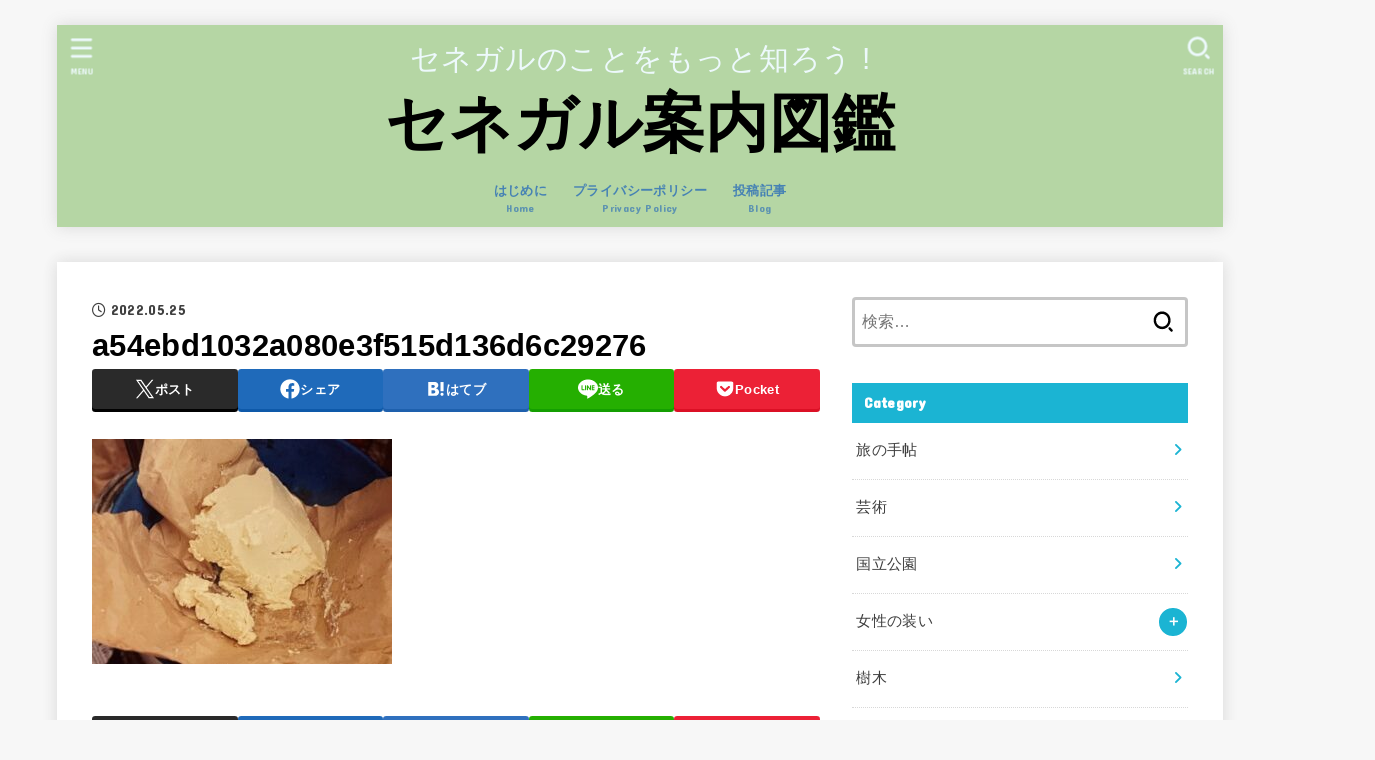

--- FILE ---
content_type: text/html; charset=UTF-8
request_url: https://miablog.net/2022/05/23/%E3%82%AB%E3%83%AA%E3%83%86%E3%82%B7%E3%82%A2%E3%83%90%E3%82%BF%E3%83%BC%E3%83%8E%E3%82%AD/a54ebd1032a080e3f515d136d6c29276/
body_size: 20654
content:
<!doctype html>
<html lang="ja">
<head>
<meta charset="utf-8">
<meta http-equiv="X-UA-Compatible" content="IE=edge">
<meta name="HandheldFriendly" content="True">
<meta name="MobileOptimized" content="320">
<meta name="viewport" content="width=device-width, initial-scale=1.0, viewport-fit=cover">
<link rel="pingback" href="https://miablog.net/xmlrpc.php">
<title>a54ebd1032a080e3f515d136d6c29276 &#8211; セネガル案内図鑑</title>
<meta name='robots' content='max-image-preview:large' />
	<style>img:is([sizes="auto" i], [sizes^="auto," i]) { contain-intrinsic-size: 3000px 1500px }</style>
	<link rel='dns-prefetch' href='//fonts.googleapis.com' />
<link rel='dns-prefetch' href='//cdnjs.cloudflare.com' />
<link rel="alternate" type="application/rss+xml" title="セネガル案内図鑑 &raquo; フィード" href="https://miablog.net/feed/" />
<link rel="alternate" type="application/rss+xml" title="セネガル案内図鑑 &raquo; コメントフィード" href="https://miablog.net/comments/feed/" />
<script type="text/javascript">
/* <![CDATA[ */
window._wpemojiSettings = {"baseUrl":"https:\/\/s.w.org\/images\/core\/emoji\/15.0.3\/72x72\/","ext":".png","svgUrl":"https:\/\/s.w.org\/images\/core\/emoji\/15.0.3\/svg\/","svgExt":".svg","source":{"concatemoji":"https:\/\/miablog.net\/wp-includes\/js\/wp-emoji-release.min.js?ver=6.7.4"}};
/*! This file is auto-generated */
!function(i,n){var o,s,e;function c(e){try{var t={supportTests:e,timestamp:(new Date).valueOf()};sessionStorage.setItem(o,JSON.stringify(t))}catch(e){}}function p(e,t,n){e.clearRect(0,0,e.canvas.width,e.canvas.height),e.fillText(t,0,0);var t=new Uint32Array(e.getImageData(0,0,e.canvas.width,e.canvas.height).data),r=(e.clearRect(0,0,e.canvas.width,e.canvas.height),e.fillText(n,0,0),new Uint32Array(e.getImageData(0,0,e.canvas.width,e.canvas.height).data));return t.every(function(e,t){return e===r[t]})}function u(e,t,n){switch(t){case"flag":return n(e,"\ud83c\udff3\ufe0f\u200d\u26a7\ufe0f","\ud83c\udff3\ufe0f\u200b\u26a7\ufe0f")?!1:!n(e,"\ud83c\uddfa\ud83c\uddf3","\ud83c\uddfa\u200b\ud83c\uddf3")&&!n(e,"\ud83c\udff4\udb40\udc67\udb40\udc62\udb40\udc65\udb40\udc6e\udb40\udc67\udb40\udc7f","\ud83c\udff4\u200b\udb40\udc67\u200b\udb40\udc62\u200b\udb40\udc65\u200b\udb40\udc6e\u200b\udb40\udc67\u200b\udb40\udc7f");case"emoji":return!n(e,"\ud83d\udc26\u200d\u2b1b","\ud83d\udc26\u200b\u2b1b")}return!1}function f(e,t,n){var r="undefined"!=typeof WorkerGlobalScope&&self instanceof WorkerGlobalScope?new OffscreenCanvas(300,150):i.createElement("canvas"),a=r.getContext("2d",{willReadFrequently:!0}),o=(a.textBaseline="top",a.font="600 32px Arial",{});return e.forEach(function(e){o[e]=t(a,e,n)}),o}function t(e){var t=i.createElement("script");t.src=e,t.defer=!0,i.head.appendChild(t)}"undefined"!=typeof Promise&&(o="wpEmojiSettingsSupports",s=["flag","emoji"],n.supports={everything:!0,everythingExceptFlag:!0},e=new Promise(function(e){i.addEventListener("DOMContentLoaded",e,{once:!0})}),new Promise(function(t){var n=function(){try{var e=JSON.parse(sessionStorage.getItem(o));if("object"==typeof e&&"number"==typeof e.timestamp&&(new Date).valueOf()<e.timestamp+604800&&"object"==typeof e.supportTests)return e.supportTests}catch(e){}return null}();if(!n){if("undefined"!=typeof Worker&&"undefined"!=typeof OffscreenCanvas&&"undefined"!=typeof URL&&URL.createObjectURL&&"undefined"!=typeof Blob)try{var e="postMessage("+f.toString()+"("+[JSON.stringify(s),u.toString(),p.toString()].join(",")+"));",r=new Blob([e],{type:"text/javascript"}),a=new Worker(URL.createObjectURL(r),{name:"wpTestEmojiSupports"});return void(a.onmessage=function(e){c(n=e.data),a.terminate(),t(n)})}catch(e){}c(n=f(s,u,p))}t(n)}).then(function(e){for(var t in e)n.supports[t]=e[t],n.supports.everything=n.supports.everything&&n.supports[t],"flag"!==t&&(n.supports.everythingExceptFlag=n.supports.everythingExceptFlag&&n.supports[t]);n.supports.everythingExceptFlag=n.supports.everythingExceptFlag&&!n.supports.flag,n.DOMReady=!1,n.readyCallback=function(){n.DOMReady=!0}}).then(function(){return e}).then(function(){var e;n.supports.everything||(n.readyCallback(),(e=n.source||{}).concatemoji?t(e.concatemoji):e.wpemoji&&e.twemoji&&(t(e.twemoji),t(e.wpemoji)))}))}((window,document),window._wpemojiSettings);
/* ]]> */
</script>
<style id='wp-emoji-styles-inline-css' type='text/css'>

	img.wp-smiley, img.emoji {
		display: inline !important;
		border: none !important;
		box-shadow: none !important;
		height: 1em !important;
		width: 1em !important;
		margin: 0 0.07em !important;
		vertical-align: -0.1em !important;
		background: none !important;
		padding: 0 !important;
	}
</style>
<link rel='stylesheet' id='wp-block-library-css' href='https://miablog.net/wp-includes/css/dist/block-library/style.min.css' type='text/css' media='all' />
<style id='classic-theme-styles-inline-css' type='text/css'>
/*! This file is auto-generated */
.wp-block-button__link{color:#fff;background-color:#32373c;border-radius:9999px;box-shadow:none;text-decoration:none;padding:calc(.667em + 2px) calc(1.333em + 2px);font-size:1.125em}.wp-block-file__button{background:#32373c;color:#fff;text-decoration:none}
</style>
<style id='global-styles-inline-css' type='text/css'>
:root{--wp--preset--aspect-ratio--square: 1;--wp--preset--aspect-ratio--4-3: 4/3;--wp--preset--aspect-ratio--3-4: 3/4;--wp--preset--aspect-ratio--3-2: 3/2;--wp--preset--aspect-ratio--2-3: 2/3;--wp--preset--aspect-ratio--16-9: 16/9;--wp--preset--aspect-ratio--9-16: 9/16;--wp--preset--color--black: #000;--wp--preset--color--cyan-bluish-gray: #abb8c3;--wp--preset--color--white: #fff;--wp--preset--color--pale-pink: #f78da7;--wp--preset--color--vivid-red: #cf2e2e;--wp--preset--color--luminous-vivid-orange: #ff6900;--wp--preset--color--luminous-vivid-amber: #fcb900;--wp--preset--color--light-green-cyan: #7bdcb5;--wp--preset--color--vivid-green-cyan: #00d084;--wp--preset--color--pale-cyan-blue: #8ed1fc;--wp--preset--color--vivid-cyan-blue: #0693e3;--wp--preset--color--vivid-purple: #9b51e0;--wp--preset--color--stk-palette-one: var(--stk-palette-color1);--wp--preset--color--stk-palette-two: var(--stk-palette-color2);--wp--preset--color--stk-palette-three: var(--stk-palette-color3);--wp--preset--color--stk-palette-four: var(--stk-palette-color4);--wp--preset--color--stk-palette-five: var(--stk-palette-color5);--wp--preset--color--stk-palette-six: var(--stk-palette-color6);--wp--preset--color--stk-palette-seven: var(--stk-palette-color7);--wp--preset--color--stk-palette-eight: var(--stk-palette-color8);--wp--preset--color--stk-palette-nine: var(--stk-palette-color9);--wp--preset--color--stk-palette-ten: var(--stk-palette-color10);--wp--preset--color--mainttlbg: var(--main-ttl-bg);--wp--preset--color--mainttltext: var(--main-ttl-color);--wp--preset--color--stkeditorcolor-1: var(--stk-editor-color1);--wp--preset--color--stkeditorcolor-2: var(--stk-editor-color2);--wp--preset--color--stkeditorcolor-3: var(--stk-editor-color3);--wp--preset--gradient--vivid-cyan-blue-to-vivid-purple: linear-gradient(135deg,rgba(6,147,227,1) 0%,rgb(155,81,224) 100%);--wp--preset--gradient--light-green-cyan-to-vivid-green-cyan: linear-gradient(135deg,rgb(122,220,180) 0%,rgb(0,208,130) 100%);--wp--preset--gradient--luminous-vivid-amber-to-luminous-vivid-orange: linear-gradient(135deg,rgba(252,185,0,1) 0%,rgba(255,105,0,1) 100%);--wp--preset--gradient--luminous-vivid-orange-to-vivid-red: linear-gradient(135deg,rgba(255,105,0,1) 0%,rgb(207,46,46) 100%);--wp--preset--gradient--very-light-gray-to-cyan-bluish-gray: linear-gradient(135deg,rgb(238,238,238) 0%,rgb(169,184,195) 100%);--wp--preset--gradient--cool-to-warm-spectrum: linear-gradient(135deg,rgb(74,234,220) 0%,rgb(151,120,209) 20%,rgb(207,42,186) 40%,rgb(238,44,130) 60%,rgb(251,105,98) 80%,rgb(254,248,76) 100%);--wp--preset--gradient--blush-light-purple: linear-gradient(135deg,rgb(255,206,236) 0%,rgb(152,150,240) 100%);--wp--preset--gradient--blush-bordeaux: linear-gradient(135deg,rgb(254,205,165) 0%,rgb(254,45,45) 50%,rgb(107,0,62) 100%);--wp--preset--gradient--luminous-dusk: linear-gradient(135deg,rgb(255,203,112) 0%,rgb(199,81,192) 50%,rgb(65,88,208) 100%);--wp--preset--gradient--pale-ocean: linear-gradient(135deg,rgb(255,245,203) 0%,rgb(182,227,212) 50%,rgb(51,167,181) 100%);--wp--preset--gradient--electric-grass: linear-gradient(135deg,rgb(202,248,128) 0%,rgb(113,206,126) 100%);--wp--preset--gradient--midnight: linear-gradient(135deg,rgb(2,3,129) 0%,rgb(40,116,252) 100%);--wp--preset--font-size--small: 13px;--wp--preset--font-size--medium: 20px;--wp--preset--font-size--large: 36px;--wp--preset--font-size--x-large: 42px;--wp--preset--spacing--20: 0.44rem;--wp--preset--spacing--30: 0.67rem;--wp--preset--spacing--40: 1rem;--wp--preset--spacing--50: 1.5rem;--wp--preset--spacing--60: 2.25rem;--wp--preset--spacing--70: 3.38rem;--wp--preset--spacing--80: 5.06rem;--wp--preset--shadow--natural: 6px 6px 9px rgba(0, 0, 0, 0.2);--wp--preset--shadow--deep: 12px 12px 50px rgba(0, 0, 0, 0.4);--wp--preset--shadow--sharp: 6px 6px 0px rgba(0, 0, 0, 0.2);--wp--preset--shadow--outlined: 6px 6px 0px -3px rgba(255, 255, 255, 1), 6px 6px rgba(0, 0, 0, 1);--wp--preset--shadow--crisp: 6px 6px 0px rgba(0, 0, 0, 1);}:where(.is-layout-flex){gap: 0.5em;}:where(.is-layout-grid){gap: 0.5em;}body .is-layout-flex{display: flex;}.is-layout-flex{flex-wrap: wrap;align-items: center;}.is-layout-flex > :is(*, div){margin: 0;}body .is-layout-grid{display: grid;}.is-layout-grid > :is(*, div){margin: 0;}:where(.wp-block-columns.is-layout-flex){gap: 2em;}:where(.wp-block-columns.is-layout-grid){gap: 2em;}:where(.wp-block-post-template.is-layout-flex){gap: 1.25em;}:where(.wp-block-post-template.is-layout-grid){gap: 1.25em;}.has-black-color{color: var(--wp--preset--color--black) !important;}.has-cyan-bluish-gray-color{color: var(--wp--preset--color--cyan-bluish-gray) !important;}.has-white-color{color: var(--wp--preset--color--white) !important;}.has-pale-pink-color{color: var(--wp--preset--color--pale-pink) !important;}.has-vivid-red-color{color: var(--wp--preset--color--vivid-red) !important;}.has-luminous-vivid-orange-color{color: var(--wp--preset--color--luminous-vivid-orange) !important;}.has-luminous-vivid-amber-color{color: var(--wp--preset--color--luminous-vivid-amber) !important;}.has-light-green-cyan-color{color: var(--wp--preset--color--light-green-cyan) !important;}.has-vivid-green-cyan-color{color: var(--wp--preset--color--vivid-green-cyan) !important;}.has-pale-cyan-blue-color{color: var(--wp--preset--color--pale-cyan-blue) !important;}.has-vivid-cyan-blue-color{color: var(--wp--preset--color--vivid-cyan-blue) !important;}.has-vivid-purple-color{color: var(--wp--preset--color--vivid-purple) !important;}.has-black-background-color{background-color: var(--wp--preset--color--black) !important;}.has-cyan-bluish-gray-background-color{background-color: var(--wp--preset--color--cyan-bluish-gray) !important;}.has-white-background-color{background-color: var(--wp--preset--color--white) !important;}.has-pale-pink-background-color{background-color: var(--wp--preset--color--pale-pink) !important;}.has-vivid-red-background-color{background-color: var(--wp--preset--color--vivid-red) !important;}.has-luminous-vivid-orange-background-color{background-color: var(--wp--preset--color--luminous-vivid-orange) !important;}.has-luminous-vivid-amber-background-color{background-color: var(--wp--preset--color--luminous-vivid-amber) !important;}.has-light-green-cyan-background-color{background-color: var(--wp--preset--color--light-green-cyan) !important;}.has-vivid-green-cyan-background-color{background-color: var(--wp--preset--color--vivid-green-cyan) !important;}.has-pale-cyan-blue-background-color{background-color: var(--wp--preset--color--pale-cyan-blue) !important;}.has-vivid-cyan-blue-background-color{background-color: var(--wp--preset--color--vivid-cyan-blue) !important;}.has-vivid-purple-background-color{background-color: var(--wp--preset--color--vivid-purple) !important;}.has-black-border-color{border-color: var(--wp--preset--color--black) !important;}.has-cyan-bluish-gray-border-color{border-color: var(--wp--preset--color--cyan-bluish-gray) !important;}.has-white-border-color{border-color: var(--wp--preset--color--white) !important;}.has-pale-pink-border-color{border-color: var(--wp--preset--color--pale-pink) !important;}.has-vivid-red-border-color{border-color: var(--wp--preset--color--vivid-red) !important;}.has-luminous-vivid-orange-border-color{border-color: var(--wp--preset--color--luminous-vivid-orange) !important;}.has-luminous-vivid-amber-border-color{border-color: var(--wp--preset--color--luminous-vivid-amber) !important;}.has-light-green-cyan-border-color{border-color: var(--wp--preset--color--light-green-cyan) !important;}.has-vivid-green-cyan-border-color{border-color: var(--wp--preset--color--vivid-green-cyan) !important;}.has-pale-cyan-blue-border-color{border-color: var(--wp--preset--color--pale-cyan-blue) !important;}.has-vivid-cyan-blue-border-color{border-color: var(--wp--preset--color--vivid-cyan-blue) !important;}.has-vivid-purple-border-color{border-color: var(--wp--preset--color--vivid-purple) !important;}.has-vivid-cyan-blue-to-vivid-purple-gradient-background{background: var(--wp--preset--gradient--vivid-cyan-blue-to-vivid-purple) !important;}.has-light-green-cyan-to-vivid-green-cyan-gradient-background{background: var(--wp--preset--gradient--light-green-cyan-to-vivid-green-cyan) !important;}.has-luminous-vivid-amber-to-luminous-vivid-orange-gradient-background{background: var(--wp--preset--gradient--luminous-vivid-amber-to-luminous-vivid-orange) !important;}.has-luminous-vivid-orange-to-vivid-red-gradient-background{background: var(--wp--preset--gradient--luminous-vivid-orange-to-vivid-red) !important;}.has-very-light-gray-to-cyan-bluish-gray-gradient-background{background: var(--wp--preset--gradient--very-light-gray-to-cyan-bluish-gray) !important;}.has-cool-to-warm-spectrum-gradient-background{background: var(--wp--preset--gradient--cool-to-warm-spectrum) !important;}.has-blush-light-purple-gradient-background{background: var(--wp--preset--gradient--blush-light-purple) !important;}.has-blush-bordeaux-gradient-background{background: var(--wp--preset--gradient--blush-bordeaux) !important;}.has-luminous-dusk-gradient-background{background: var(--wp--preset--gradient--luminous-dusk) !important;}.has-pale-ocean-gradient-background{background: var(--wp--preset--gradient--pale-ocean) !important;}.has-electric-grass-gradient-background{background: var(--wp--preset--gradient--electric-grass) !important;}.has-midnight-gradient-background{background: var(--wp--preset--gradient--midnight) !important;}.has-small-font-size{font-size: var(--wp--preset--font-size--small) !important;}.has-medium-font-size{font-size: var(--wp--preset--font-size--medium) !important;}.has-large-font-size{font-size: var(--wp--preset--font-size--large) !important;}.has-x-large-font-size{font-size: var(--wp--preset--font-size--x-large) !important;}
:where(.wp-block-post-template.is-layout-flex){gap: 1.25em;}:where(.wp-block-post-template.is-layout-grid){gap: 1.25em;}
:where(.wp-block-columns.is-layout-flex){gap: 2em;}:where(.wp-block-columns.is-layout-grid){gap: 2em;}
:root :where(.wp-block-pullquote){font-size: 1.5em;line-height: 1.6;}
</style>
<link rel='stylesheet' id='stk_style-css' href='https://miablog.net/wp-content/themes/jstork19/style.css?ver=5.9.1' type='text/css' media='all' />
<style id='stk_style-inline-css' type='text/css'>
:root{--stk-base-font-family:"游ゴシック","Yu Gothic","游ゴシック体","YuGothic","Hiragino Kaku Gothic ProN",Meiryo,sans-serif;--stk-base-font-size-pc:103%;--stk-base-font-size-sp:103%;--stk-font-weight:400;--stk-font-awesome-free:"Font Awesome 6 Free";--stk-font-awesome-brand:"Font Awesome 6 Brands";--wp--preset--font-size--medium:clamp(1.2em,2.5vw,20px);--wp--preset--font-size--large:clamp(1.5em,4.5vw,36px);--wp--preset--font-size--x-large:clamp(1.9em,5.25vw,42px);--wp--style--gallery-gap-default:.5em;--stk-flex-style:flex-start;--stk-wrap-width:1166px;--stk-wide-width:980px;--stk-main-width:728px;--stk-side-margin:32px;--stk-post-thumb-ratio:16/10;--stk-post-title-font_size:clamp(1.4em,4vw,1.9em);--stk-h1-font_size:clamp(1.4em,4vw,1.9em);--stk-h2-font_size:clamp(1.2em,2.6vw,1.3em);--stk-h2-normal-font_size:125%;--stk-h3-font_size:clamp(1.1em,2.3vw,1.15em);--stk-h4-font_size:105%;--stk-h5-font_size:100%;--stk-line_height:1.8;--stk-heading-line_height:1.5;--stk-heading-margin_top:2em;--stk-heading-margin_bottom:1em;--stk-margin:1.6em;--stk-h2-margin-rl:-2vw;--stk-el-margin-rl:-4vw;--stk-list-icon-size:1.8em;--stk-list-item-margin:.7em;--stk-list-margin:1em;--stk-h2-border_radius:3px;--stk-h2-border_width:4px;--stk-h3-border_width:4px;--stk-h4-border_width:4px;--stk-wttl-border_radius:0;--stk-wttl-border_width:2px;--stk-supplement-border_radius:4px;--stk-supplement-border_width:2px;--stk-supplement-sat:82%;--stk-supplement-lig:86%;--stk-box-border_radius:4px;--stk-box-border_width:2px;--stk-btn-border_radius:3px;--stk-btn-border_width:2px;--stk-post-radius:0;--stk-postlist-radius:0;--stk-cardlist-radius:0;--stk-shadow-s:1px 2px 10px rgba(0,0,0,.2);--stk-shadow-l:5px 10px 20px rgba(0,0,0,.2);--main-text-color:#000;--main-link-color:#1bb4d3;--main-link-color-hover:#E69B9B;--main-ttl-bg:#1bb4d3;--main-ttl-bg-rgba:rgba(27,180,211,.1);--main-ttl-color:#fff;--header-bg:#b5d6a4;--header-bg-overlay:#0ea3c9;--header-logo-color:#000;--header-text-color:#edf9fc;--inner-content-bg:#fff;--label-bg:#fcee21;--label-text-color:#3e3e3e;--slider-text-color:#444;--side-text-color:#3e3e3e;--footer-bg:#8ba5bf;--footer-text-color:#000;--footer-link-color:#f7f7f7;--new-mark-bg:#ff6347;--oc-box-blue:#19b4ce;--oc-box-blue-inner:#d4f3ff;--oc-box-red:#ee5656;--oc-box-red-inner:#feeeed;--oc-box-yellow:#f7cf2e;--oc-box-yellow-inner:#fffae2;--oc-box-green:#39cd75;--oc-box-green-inner:#e8fbf0;--oc-box-pink:#f7b2b2;--oc-box-pink-inner:#fee;--oc-box-gray:#9c9c9c;--oc-box-gray-inner:#f5f5f5;--oc-box-black:#313131;--oc-box-black-inner:#404040;--oc-btn-rich_yellow:#f7cf2e;--oc-btn-rich_yellow-sdw:rgba(222,182,21,1);--oc-btn-rich_pink:#ee5656;--oc-btn-rich_pink-sdw:rgba(213,61,61,1);--oc-btn-rich_orange:#ef9b2f;--oc-btn-rich_orange-sdw:rgba(214,130,22,1);--oc-btn-rich_green:#39cd75;--oc-btn-rich_green-sdw:rgba(32,180,92,1);--oc-btn-rich_blue:#19b4ce;--oc-btn-rich_blue-sdw:rgba(0,155,181,1);--oc-base-border-color:rgba(125,125,125,.3);--oc-has-background-basic-padding:1.1em;--stk-maker-yellow:#ff6;--stk-maker-pink:#ffd5d5;--stk-maker-blue:#b5dfff;--stk-maker-green:#cff7c7;--stk-caption-font-size:11px;--stk-palette-color1:#abb8c3;--stk-palette-color2:#f78da7;--stk-palette-color3:#cf2e2e;--stk-palette-color4:#ff6900;--stk-palette-color5:#fcb900;--stk-palette-color6:#7bdcb5;--stk-palette-color7:#00d084;--stk-palette-color8:#8ed1fc;--stk-palette-color9:#0693e3;--stk-palette-color10:#9b51e0;--stk-editor-color1:#1bb4d3;--stk-editor-color2:#f55e5e;--stk-editor-color3:#ee2;--stk-editor-color1-rgba:rgba(27,180,211,.1);--stk-editor-color2-rgba:rgba(245,94,94,.1);--stk-editor-color3-rgba:rgba(238,238,34,.1)}
.fb-likebtn .like_text::after{content:"この記事が気に入ったらフォローしよう！"}#related-box .h_ttl::after{content:"こちらの記事も人気です"}.stk_authorbox>.h_ttl:not(.subtext__none)::after{content:"この記事を書いた人"}#author-newpost .h_ttl::after{content:"このライターの最新記事"}
</style>
<link rel='stylesheet' id='stk_child-style-css' href='https://miablog.net/wp-content/themes/jstork19_custom/style.css' type='text/css' media='all' />
<link rel='stylesheet' id='gf_font-css' href='https://fonts.googleapis.com/css?family=Concert+One&#038;display=swap' type='text/css' media='all' />
<style id='gf_font-inline-css' type='text/css'>
.gf {font-family: "Concert One", "游ゴシック", "Yu Gothic", "游ゴシック体", "YuGothic", "Hiragino Kaku Gothic ProN", Meiryo, sans-serif;}
</style>
<link rel='stylesheet' id='fontawesome-css' href='https://cdnjs.cloudflare.com/ajax/libs/font-awesome/6.5.2/css/all.min.css' type='text/css' media='all' />
<link rel='stylesheet' id='no-right-click-images-frontend-css' href='https://miablog.net/wp-content/plugins/no-right-click-images-plugin/css/no-right-click-images-frontend.css?ver=4.1' type='text/css' media='all' />
<script type="text/javascript" src="https://miablog.net/wp-includes/js/jquery/jquery.min.js?ver=3.7.1" id="jquery-core-js"></script>
<script type="text/javascript" src="https://miablog.net/wp-includes/js/jquery/jquery-migrate.min.js?ver=3.4.1" id="jquery-migrate-js"></script>
<script type="text/javascript" id="jquery-js-after">
/* <![CDATA[ */
jQuery(function($){$(".widget_categories li, .widget_nav_menu li").has("ul").toggleClass("accordionMenu");$(".widget ul.children , .widget ul.sub-menu").after("<span class='accordionBtn'></span>");$(".widget ul.children , .widget ul.sub-menu").hide();$("ul .accordionBtn").on("click",function(){$(this).prev("ul").slideToggle();$(this).toggleClass("active")})});
/* ]]> */
</script>
<link rel="https://api.w.org/" href="https://miablog.net/wp-json/" /><link rel="alternate" title="JSON" type="application/json" href="https://miablog.net/wp-json/wp/v2/media/1501" /><link rel="EditURI" type="application/rsd+xml" title="RSD" href="https://miablog.net/xmlrpc.php?rsd" />

<link rel='shortlink' href='https://miablog.net/?p=1501' />
<link rel="alternate" title="oEmbed (JSON)" type="application/json+oembed" href="https://miablog.net/wp-json/oembed/1.0/embed?url=https%3A%2F%2Fmiablog.net%2F2022%2F05%2F23%2F%25e3%2582%25ab%25e3%2583%25aa%25e3%2583%2586%25e3%2582%25b7%25e3%2582%25a2%25e3%2583%2590%25e3%2582%25bf%25e3%2583%25bc%25e3%2583%258e%25e3%2582%25ad%2Fa54ebd1032a080e3f515d136d6c29276%2F" />
<link rel="alternate" title="oEmbed (XML)" type="text/xml+oembed" href="https://miablog.net/wp-json/oembed/1.0/embed?url=https%3A%2F%2Fmiablog.net%2F2022%2F05%2F23%2F%25e3%2582%25ab%25e3%2583%25aa%25e3%2583%2586%25e3%2582%25b7%25e3%2582%25a2%25e3%2583%2590%25e3%2582%25bf%25e3%2583%25bc%25e3%2583%258e%25e3%2582%25ad%2Fa54ebd1032a080e3f515d136d6c29276%2F&#038;format=xml" />
<link rel="icon" href="https://miablog.net/wp-content/uploads/2020/09/cropped-ae940b304d63ed657ef477e71c3e2ba0-scaled-e1601169690399-32x32.jpg" sizes="32x32" />
<link rel="icon" href="https://miablog.net/wp-content/uploads/2020/09/cropped-ae940b304d63ed657ef477e71c3e2ba0-scaled-e1601169690399-192x192.jpg" sizes="192x192" />
<link rel="apple-touch-icon" href="https://miablog.net/wp-content/uploads/2020/09/cropped-ae940b304d63ed657ef477e71c3e2ba0-scaled-e1601169690399-180x180.jpg" />
<meta name="msapplication-TileImage" content="https://miablog.net/wp-content/uploads/2020/09/cropped-ae940b304d63ed657ef477e71c3e2ba0-scaled-e1601169690399-270x270.jpg" />
		<style type="text/css" id="wp-custom-css">
			/*グローバルナビの文字サイズ*/
.ul__g_nav > .menu-item {
	font-size: 90%;
	color: #4682b4;
}
/*スマホ用グローバルナビ*/
@media only screen and (max-width: 767px){
	.stk_gnav {
		font-size: 90%;
		color: #4682b4
	}
	
	.ul__g_nav {
		justify-content: center
	}
}

/*画像ブロックのキャプションを左寄せに変更*/
.wp-block-image figcaption {
	text-align: left;
}

.entry-header .eyecatch img {
	max-width: 50%;
	margin-left: auto;
	margin-right: auto;
}
.wp-block-image.cap-center figcaption {
	text-align: center;
}
/*テーブルセルの上下余白を調整*/
.entry-content td,
.entry-content th {
	padding-top: 0.1em;
	padding-bottom: 0.1em;
}
		</style>
		</head>
<body class="attachment attachment-template-default single single-attachment postid-1501 attachmentid-1501 attachment-jpeg wp-embed-responsive h_layout_pc_center_normal h_layout_sp_center">
<svg aria-hidden="true" xmlns="http://www.w3.org/2000/svg" width="0" height="0" focusable="false" role="none" style="visibility: hidden; position: absolute; left: -9999px; overflow: hidden;"><defs><symbol id="svgicon_search_btn" viewBox="0 0 50 50"><path d="M44.35,48.52l-4.95-4.95c-1.17-1.17-1.17-3.07,0-4.24l0,0c1.17-1.17,3.07-1.17,4.24,0l4.95,4.95c1.17,1.17,1.17,3.07,0,4.24 l0,0C47.42,49.7,45.53,49.7,44.35,48.52z"/><path d="M22.81,7c8.35,0,15.14,6.79,15.14,15.14s-6.79,15.14-15.14,15.14S7.67,30.49,7.67,22.14S14.46,7,22.81,7 M22.81,1 C11.13,1,1.67,10.47,1.67,22.14s9.47,21.14,21.14,21.14s21.14-9.47,21.14-21.14S34.49,1,22.81,1L22.81,1z"/></symbol><symbol id="svgicon_nav_btn" viewBox="0 0 50 50"><path d="M45.1,46.5H4.9c-1.6,0-2.9-1.3-2.9-2.9v-0.2c0-1.6,1.3-2.9,2.9-2.9h40.2c1.6,0,2.9,1.3,2.9,2.9v0.2 C48,45.2,46.7,46.5,45.1,46.5z"/><path d="M45.1,28.5H4.9c-1.6,0-2.9-1.3-2.9-2.9v-0.2c0-1.6,1.3-2.9,2.9-2.9h40.2c1.6,0,2.9,1.3,2.9,2.9v0.2 C48,27.2,46.7,28.5,45.1,28.5z"/><path d="M45.1,10.5H4.9C3.3,10.5,2,9.2,2,7.6V7.4c0-1.6,1.3-2.9,2.9-2.9h40.2c1.6,0,2.9,1.3,2.9,2.9v0.2 C48,9.2,46.7,10.5,45.1,10.5z"/></symbol><symbol id="stk-envelope-svg" viewBox="0 0 300 300"><path d="M300.03,81.5c0-30.25-24.75-55-55-55h-190c-30.25,0-55,24.75-55,55v140c0,30.25,24.75,55,55,55h190c30.25,0,55-24.75,55-55 V81.5z M37.4,63.87c4.75-4.75,11.01-7.37,17.63-7.37h190c6.62,0,12.88,2.62,17.63,7.37c4.75,4.75,7.37,11.01,7.37,17.63v5.56 c-0.32,0.2-0.64,0.41-0.95,0.64L160.2,169.61c-0.75,0.44-5.12,2.89-10.17,2.89c-4.99,0-9.28-2.37-10.23-2.94L30.99,87.7 c-0.31-0.23-0.63-0.44-0.95-0.64V81.5C30.03,74.88,32.65,68.62,37.4,63.87z M262.66,239.13c-4.75,4.75-11.01,7.37-17.63,7.37h-190 c-6.62,0-12.88-2.62-17.63-7.37c-4.75-4.75-7.37-11.01-7.37-17.63v-99.48l93.38,70.24c0.16,0.12,0.32,0.24,0.49,0.35 c1.17,0.81,11.88,7.88,26.13,7.88c14.25,0,24.96-7.07,26.14-7.88c0.17-0.11,0.33-0.23,0.49-0.35l93.38-70.24v99.48 C270.03,228.12,267.42,234.38,262.66,239.13z"/></symbol><symbol id="stk-close-svg" viewBox="0 0 384 512"><path fill="currentColor" d="M342.6 150.6c12.5-12.5 12.5-32.8 0-45.3s-32.8-12.5-45.3 0L192 210.7 86.6 105.4c-12.5-12.5-32.8-12.5-45.3 0s-12.5 32.8 0 45.3L146.7 256 41.4 361.4c-12.5 12.5-12.5 32.8 0 45.3s32.8 12.5 45.3 0L192 301.3 297.4 406.6c12.5 12.5 32.8 12.5 45.3 0s12.5-32.8 0-45.3L237.3 256 342.6 150.6z"/></symbol><symbol id="stk-twitter-svg" viewBox="0 0 512 512"><path d="M299.8,219.7L471,20.7h-40.6L281.7,193.4L163,20.7H26l179.6,261.4L26,490.7h40.6l157-182.5L349,490.7h137L299.8,219.7 L299.8,219.7z M244.2,284.3l-18.2-26L81.2,51.2h62.3l116.9,167.1l18.2,26l151.9,217.2h-62.3L244.2,284.3L244.2,284.3z"/></symbol><symbol id="stk-twitter_bird-svg" viewBox="0 0 512 512"><path d="M459.37 151.716c.325 4.548.325 9.097.325 13.645 0 138.72-105.583 298.558-298.558 298.558-59.452 0-114.68-17.219-161.137-47.106 8.447.974 16.568 1.299 25.34 1.299 49.055 0 94.213-16.568 130.274-44.832-46.132-.975-84.792-31.188-98.112-72.772 6.498.974 12.995 1.624 19.818 1.624 9.421 0 18.843-1.3 27.614-3.573-48.081-9.747-84.143-51.98-84.143-102.985v-1.299c13.969 7.797 30.214 12.67 47.431 13.319-28.264-18.843-46.781-51.005-46.781-87.391 0-19.492 5.197-37.36 14.294-52.954 51.655 63.675 129.3 105.258 216.365 109.807-1.624-7.797-2.599-15.918-2.599-24.04 0-57.828 46.782-104.934 104.934-104.934 30.213 0 57.502 12.67 76.67 33.137 23.715-4.548 46.456-13.32 66.599-25.34-7.798 24.366-24.366 44.833-46.132 57.827 21.117-2.273 41.584-8.122 60.426-16.243-14.292 20.791-32.161 39.308-52.628 54.253z"/></symbol><symbol id="stk-facebook-svg" viewBox="0 0 512 512"><path d="M504 256C504 119 393 8 256 8S8 119 8 256c0 123.78 90.69 226.38 209.25 245V327.69h-63V256h63v-54.64c0-62.15 37-96.48 93.67-96.48 27.14 0 55.52 4.84 55.52 4.84v61h-31.28c-30.8 0-40.41 19.12-40.41 38.73V256h68.78l-11 71.69h-57.78V501C413.31 482.38 504 379.78 504 256z"/></symbol><symbol id="stk-hatebu-svg" viewBox="0 0 50 50"><path d="M5.53,7.51c5.39,0,10.71,0,16.02,0,.73,0,1.47,.06,2.19,.19,3.52,.6,6.45,3.36,6.99,6.54,.63,3.68-1.34,7.09-5.02,8.67-.32,.14-.63,.27-1.03,.45,3.69,.93,6.25,3.02,7.37,6.59,1.79,5.7-2.32,11.79-8.4,12.05-6.01,.26-12.03,.06-18.13,.06V7.51Zm8.16,28.37c.16,.03,.26,.07,.35,.07,1.82,0,3.64,.03,5.46,0,2.09-.03,3.73-1.58,3.89-3.62,.14-1.87-1.28-3.79-3.27-3.97-2.11-.19-4.25-.04-6.42-.04v7.56Zm-.02-13.77c1.46,0,2.83,0,4.2,0,.29,0,.58,0,.86-.03,1.67-.21,3.01-1.53,3.17-3.12,.16-1.62-.75-3.32-2.36-3.61-1.91-.34-3.89-.25-5.87-.35v7.1Z"/><path d="M43.93,30.53h-7.69V7.59h7.69V30.53Z"/><path d="M44,38.27c0,2.13-1.79,3.86-3.95,3.83-2.12-.03-3.86-1.77-3.85-3.85,0-2.13,1.8-3.86,3.96-3.83,2.12,.03,3.85,1.75,3.84,3.85Z"/></symbol><symbol id="stk-line-svg" viewBox="0 0 32 32"><path d="M25.82 13.151c0.465 0 0.84 0.38 0.84 0.841 0 0.46-0.375 0.84-0.84 0.84h-2.34v1.5h2.34c0.465 0 0.84 0.377 0.84 0.84 0 0.459-0.375 0.839-0.84 0.839h-3.181c-0.46 0-0.836-0.38-0.836-0.839v-6.361c0-0.46 0.376-0.84 0.84-0.84h3.181c0.461 0 0.836 0.38 0.836 0.84 0 0.465-0.375 0.84-0.84 0.84h-2.34v1.5zM20.68 17.172c0 0.36-0.232 0.68-0.576 0.795-0.085 0.028-0.177 0.041-0.265 0.041-0.281 0-0.521-0.12-0.68-0.333l-3.257-4.423v3.92c0 0.459-0.372 0.839-0.841 0.839-0.461 0-0.835-0.38-0.835-0.839v-6.361c0-0.36 0.231-0.68 0.573-0.793 0.080-0.031 0.181-0.044 0.259-0.044 0.26 0 0.5 0.139 0.66 0.339l3.283 4.44v-3.941c0-0.46 0.376-0.84 0.84-0.84 0.46 0 0.84 0.38 0.84 0.84zM13.025 17.172c0 0.459-0.376 0.839-0.841 0.839-0.46 0-0.836-0.38-0.836-0.839v-6.361c0-0.46 0.376-0.84 0.84-0.84 0.461 0 0.837 0.38 0.837 0.84zM9.737 18.011h-3.181c-0.46 0-0.84-0.38-0.84-0.839v-6.361c0-0.46 0.38-0.84 0.84-0.84 0.464 0 0.84 0.38 0.84 0.84v5.521h2.341c0.464 0 0.839 0.377 0.839 0.84 0 0.459-0.376 0.839-0.839 0.839zM32 13.752c0-7.161-7.18-12.989-16-12.989s-16 5.828-16 12.989c0 6.415 5.693 11.789 13.38 12.811 0.521 0.109 1.231 0.344 1.411 0.787 0.16 0.401 0.105 1.021 0.051 1.44l-0.219 1.36c-0.060 0.401-0.32 1.581 1.399 0.86 1.721-0.719 9.221-5.437 12.581-9.3 2.299-2.519 3.397-5.099 3.397-7.957z"/></symbol><symbol id="stk-pokect-svg" viewBox="0 0 50 50"><path d="M8.04,6.5c-2.24,.15-3.6,1.42-3.6,3.7v13.62c0,11.06,11,19.75,20.52,19.68,10.7-.08,20.58-9.11,20.58-19.68V10.2c0-2.28-1.44-3.57-3.7-3.7H8.04Zm8.67,11.08l8.25,7.84,8.26-7.84c3.7-1.55,5.31,2.67,3.79,3.9l-10.76,10.27c-.35,.33-2.23,.33-2.58,0l-10.76-10.27c-1.45-1.36,.44-5.65,3.79-3.9h0Z"/></symbol><symbol id="stk-pinterest-svg" viewBox="0 0 50 50"><path d="M3.63,25c.11-6.06,2.25-11.13,6.43-15.19,4.18-4.06,9.15-6.12,14.94-6.18,6.23,.11,11.34,2.24,15.32,6.38,3.98,4.15,6,9.14,6.05,14.98-.11,6.01-2.25,11.06-6.43,15.15-4.18,4.09-9.15,6.16-14.94,6.21-2,0-4-.31-6.01-.92,.39-.61,.78-1.31,1.17-2.09,.44-.94,1-2.73,1.67-5.34,.17-.72,.42-1.7,.75-2.92,.39,.67,1.06,1.28,2,1.84,2.5,1.17,5.15,1.06,7.93-.33,2.89-1.67,4.9-4.26,6.01-7.76,1-3.67,.88-7.08-.38-10.22-1.25-3.15-3.49-5.41-6.72-6.8-4.06-1.17-8.01-1.04-11.85,.38s-6.51,3.85-8.01,7.3c-.39,1.28-.62,2.55-.71,3.8s-.04,2.47,.12,3.67,.59,2.27,1.25,3.21,1.56,1.67,2.67,2.17c.28,.11,.5,.11,.67,0,.22-.11,.44-.56,.67-1.33s.31-1.31,.25-1.59c-.06-.11-.17-.31-.33-.59-1.17-1.89-1.56-3.88-1.17-5.97,.39-2.09,1.25-3.85,2.59-5.3,2.06-1.84,4.47-2.84,7.22-3,2.75-.17,5.11,.59,7.05,2.25,1.06,1.22,1.74,2.7,2.04,4.42s.31,3.38,0,4.97c-.31,1.59-.85,3.07-1.63,4.47-1.39,2.17-3.03,3.28-4.92,3.34-1.11-.06-2.02-.49-2.71-1.29s-.91-1.74-.62-2.79c.11-.61,.44-1.81,1-3.59s.86-3.12,.92-4c-.17-2.12-1.14-3.2-2.92-3.26-1.39,.17-2.42,.79-3.09,1.88s-1.03,2.32-1.09,3.71c.17,1.62,.42,2.73,.75,3.34-.61,2.5-1.09,4.51-1.42,6.01-.11,.39-.42,1.59-.92,3.59s-.78,3.53-.83,4.59v2.34c-3.95-1.84-7.07-4.49-9.35-7.97-2.28-3.48-3.42-7.33-3.42-11.56Z"/></symbol><symbol id="stk-instagram-svg" viewBox="0 0 448 512"><path d="M224.1 141c-63.6 0-114.9 51.3-114.9 114.9s51.3 114.9 114.9 114.9S339 319.5 339 255.9 287.7 141 224.1 141zm0 189.6c-41.1 0-74.7-33.5-74.7-74.7s33.5-74.7 74.7-74.7 74.7 33.5 74.7 74.7-33.6 74.7-74.7 74.7zm146.4-194.3c0 14.9-12 26.8-26.8 26.8-14.9 0-26.8-12-26.8-26.8s12-26.8 26.8-26.8 26.8 12 26.8 26.8zm76.1 27.2c-1.7-35.9-9.9-67.7-36.2-93.9-26.2-26.2-58-34.4-93.9-36.2-37-2.1-147.9-2.1-184.9 0-35.8 1.7-67.6 9.9-93.9 36.1s-34.4 58-36.2 93.9c-2.1 37-2.1 147.9 0 184.9 1.7 35.9 9.9 67.7 36.2 93.9s58 34.4 93.9 36.2c37 2.1 147.9 2.1 184.9 0 35.9-1.7 67.7-9.9 93.9-36.2 26.2-26.2 34.4-58 36.2-93.9 2.1-37 2.1-147.8 0-184.8zM398.8 388c-7.8 19.6-22.9 34.7-42.6 42.6-29.5 11.7-99.5 9-132.1 9s-102.7 2.6-132.1-9c-19.6-7.8-34.7-22.9-42.6-42.6-11.7-29.5-9-99.5-9-132.1s-2.6-102.7 9-132.1c7.8-19.6 22.9-34.7 42.6-42.6 29.5-11.7 99.5-9 132.1-9s102.7-2.6 132.1 9c19.6 7.8 34.7 22.9 42.6 42.6 11.7 29.5 9 99.5 9 132.1s2.7 102.7-9 132.1z"/></symbol><symbol id="stk-youtube-svg" viewBox="0 0 576 512"><path d="M549.655 124.083c-6.281-23.65-24.787-42.276-48.284-48.597C458.781 64 288 64 288 64S117.22 64 74.629 75.486c-23.497 6.322-42.003 24.947-48.284 48.597-11.412 42.867-11.412 132.305-11.412 132.305s0 89.438 11.412 132.305c6.281 23.65 24.787 41.5 48.284 47.821C117.22 448 288 448 288 448s170.78 0 213.371-11.486c23.497-6.321 42.003-24.171 48.284-47.821 11.412-42.867 11.412-132.305 11.412-132.305s0-89.438-11.412-132.305zm-317.51 213.508V175.185l142.739 81.205-142.739 81.201z"/></symbol><symbol id="stk-tiktok-svg" viewBox="0 0 448 512"><path d="M448,209.91a210.06,210.06,0,0,1-122.77-39.25V349.38A162.55,162.55,0,1,1,185,188.31V278.2a74.62,74.62,0,1,0,52.23,71.18V0l88,0a121.18,121.18,0,0,0,1.86,22.17h0A122.18,122.18,0,0,0,381,102.39a121.43,121.43,0,0,0,67,20.14Z"/></symbol><symbol id="stk-feedly-svg" viewBox="0 0 50 50"><path d="M20.42,44.65h9.94c1.59,0,3.12-.63,4.25-1.76l12-12c2.34-2.34,2.34-6.14,0-8.48L29.64,5.43c-2.34-2.34-6.14-2.34-8.48,0L4.18,22.4c-2.34,2.34-2.34,6.14,0,8.48l12,12c1.12,1.12,2.65,1.76,4.24,1.76Zm-2.56-11.39l-.95-.95c-.39-.39-.39-1.02,0-1.41l7.07-7.07c.39-.39,1.02-.39,1.41,0l2.12,2.12c.39,.39,.39,1.02,0,1.41l-5.9,5.9c-.19,.19-.44,.29-.71,.29h-2.34c-.27,0-.52-.11-.71-.29Zm10.36,4.71l-.95,.95c-.19,.19-.44,.29-.71,.29h-2.34c-.27,0-.52-.11-.71-.29l-.95-.95c-.39-.39-.39-1.02,0-1.41l2.12-2.12c.39-.39,1.02-.39,1.41,0l2.12,2.12c.39,.39,.39,1.02,0,1.41ZM11.25,25.23l12.73-12.73c.39-.39,1.02-.39,1.41,0l2.12,2.12c.39,.39,.39,1.02,0,1.41l-11.55,11.55c-.19,.19-.45,.29-.71,.29h-2.34c-.27,0-.52-.11-.71-.29l-.95-.95c-.39-.39-.39-1.02,0-1.41Z"/></symbol><symbol id="stk-amazon-svg" viewBox="0 0 512 512"><path class="st0" d="M444.6,421.5L444.6,421.5C233.3,522,102.2,437.9,18.2,386.8c-5.2-3.2-14,0.8-6.4,9.6 C39.8,430.3,131.5,512,251.1,512c119.7,0,191-65.3,199.9-76.7C459.8,424,453.6,417.7,444.6,421.5z"/><path class="st0" d="M504,388.7L504,388.7c-5.7-7.4-34.5-8.8-52.7-6.5c-18.2,2.2-45.5,13.3-43.1,19.9c1.2,2.5,3.7,1.4,16.2,0.3 c12.5-1.2,47.6-5.7,54.9,3.9c7.3,9.6-11.2,55.4-14.6,62.8c-3.3,7.4,1.2,9.3,7.4,4.4c6.1-4.9,17-17.7,24.4-35.7 C503.9,419.6,508.3,394.3,504,388.7z"/><path class="st0" d="M302.6,147.3c-39.3,4.5-90.6,7.3-127.4,23.5c-42.4,18.3-72.2,55.7-72.2,110.7c0,70.4,44.4,105.6,101.4,105.6 c48.2,0,74.5-11.3,111.7-49.3c12.4,17.8,16.4,26.5,38.9,45.2c5,2.7,11.5,2.4,16-1.6l0,0h0c0,0,0,0,0,0l0.2,0.2 c13.5-12,38.1-33.4,51.9-45c5.5-4.6,4.6-11.9,0.2-18c-12.4-17.1-25.5-31.1-25.5-62.8V150.2c0-44.7,3.1-85.7-29.8-116.5 c-26-25-69.1-33.7-102-33.7c-64.4,0-136.3,24-151.5,103.7c-1.5,8.5,4.6,13,10.1,14.2l65.7,7c6.1-0.3,10.6-6.3,11.7-12.4 c5.6-27.4,28.7-40.7,54.5-40.7c13.9,0,29.7,5.1,38,17.6c9.4,13.9,8.2,33,8.2,49.1V147.3z M289.9,288.1 c-10.8,19.1-27.8,30.8-46.9,30.8c-26,0-41.2-19.8-41.2-49.1c0-57.7,51.7-68.2,100.7-68.2v14.7C302.6,242.6,303.2,264.7,289.9,288.1 z"/></symbol><symbol id="stk-user_url-svg" viewBox="0 0 50 50"><path d="M33.62,25c0,1.99-.11,3.92-.3,5.75H16.67c-.19-1.83-.38-3.76-.38-5.75s.19-3.92,.38-5.75h16.66c.19,1.83,.3,3.76,.3,5.75Zm13.65-5.75c.48,1.84,.73,3.76,.73,5.75s-.25,3.91-.73,5.75h-11.06c.19-1.85,.29-3.85,.29-5.75s-.1-3.9-.29-5.75h11.06Zm-.94-2.88h-10.48c-.9-5.74-2.68-10.55-4.97-13.62,7.04,1.86,12.76,6.96,15.45,13.62Zm-13.4,0h-15.87c.55-3.27,1.39-6.17,2.43-8.5,.94-2.12,1.99-3.66,3.01-4.63,1.01-.96,1.84-1.24,2.5-1.24s1.49,.29,2.5,1.24c1.02,.97,2.07,2.51,3.01,4.63,1.03,2.34,1.88,5.23,2.43,8.5h0Zm-29.26,0C6.37,9.72,12.08,4.61,19.12,2.76c-2.29,3.07-4.07,7.88-4.97,13.62H3.67Zm10.12,2.88c-.19,1.85-.37,3.77-.37,5.75s.18,3.9,.37,5.75H2.72c-.47-1.84-.72-3.76-.72-5.75s.25-3.91,.72-5.75H13.79Zm5.71,22.87c-1.03-2.34-1.88-5.23-2.43-8.5h15.87c-.55,3.27-1.39,6.16-2.43,8.5-.94,2.13-1.99,3.67-3.01,4.64-1.01,.95-1.84,1.24-2.58,1.24-.58,0-1.41-.29-2.42-1.24-1.02-.97-2.07-2.51-3.01-4.64h0Zm-.37,5.12c-7.04-1.86-12.76-6.96-15.45-13.62H14.16c.9,5.74,2.68,10.55,4.97,13.62h0Zm11.75,0c2.29-3.07,4.07-7.88,4.97-13.62h10.48c-2.7,6.66-8.41,11.76-15.45,13.62h0Z"/></symbol><symbol id="stk-link-svg" viewBox="0 0 256 256"><path d="M85.56787,153.44629l67.88281-67.88184a12.0001,12.0001,0,1,1,16.97071,16.97071L102.53857,170.417a12.0001,12.0001,0,1,1-16.9707-16.9707ZM136.478,170.4248,108.19385,198.709a36,36,0,0,1-50.91211-50.91113l28.28418-28.28418A12.0001,12.0001,0,0,0,68.59521,102.543L40.311,130.82715a60.00016,60.00016,0,0,0,84.85351,84.85254l28.28418-28.28418A12.0001,12.0001,0,0,0,136.478,170.4248ZM215.6792,40.3125a60.06784,60.06784,0,0,0-84.85352,0L102.5415,68.59668a12.0001,12.0001,0,0,0,16.97071,16.9707L147.79639,57.2832a36,36,0,0,1,50.91211,50.91114l-28.28418,28.28418a12.0001,12.0001,0,0,0,16.9707,16.9707L215.6792,125.165a60.00052,60.00052,0,0,0,0-84.85254Z"/></symbol></defs></svg>
<div id="container">

<header id="header" class="stk_header"><div class="inner-header wrap"><div class="site__logo fs_ll"><p class="site_description">セネガルのことをもっと知ろう !</p><p class="site__logo__title text none_gf"><a href="https://miablog.net" class="text-logo-link">セネガル案内図鑑</a></p></div><nav class="stk_g_nav stk-hidden_sp"><ul id="menu-%e4%bb%98%e9%8c%b2" class="ul__g_nav gnav_m"><li id="menu-item-332" class="menu-item menu-item-type-custom menu-item-object-custom menu-item-home menu-item-332"><a href="https://miablog.net"><span class="gnav_ttl">はじめに</span><span class="gf">Home</span></a></li>
<li id="menu-item-334" class="menu-item menu-item-type-post_type menu-item-object-page menu-item-privacy-policy menu-item-334"><a rel="privacy-policy" href="https://miablog.net/privacy-policy/"><span class="gnav_ttl">プライバシーポリシー</span><span class="gf">Privacy Policy</span></a></li>
<li id="menu-item-340" class="menu-item menu-item-type-post_type menu-item-object-page current_page_parent menu-item-has-children menu-item-340"><a href="https://miablog.net/%e3%83%96%e3%83%ad%e3%82%b0/"><span class="gnav_ttl">投稿記事</span><span class="gf">Blog</span></a>
<ul class="sub-menu">
	<li id="menu-item-3299" class="menu-item menu-item-type-taxonomy menu-item-object-category menu-item-has-children menu-item-3299"><a href="https://miablog.net/category/%e6%97%85%e3%81%ae%e6%89%8b%e5%b8%96/">旅の手帖</a>
	<ul class="sub-menu">
		<li id="menu-item-4876" class="menu-item menu-item-type-post_type menu-item-object-post menu-item-4876"><a href="https://miablog.net/2023/01/30/%e3%82%bb%e3%83%8d%e3%82%ac%e3%83%ab%e5%b7%9d%e3%81%ae%e6%b0%b4%e6%ba%90%e3%82%92%e6%b1%82%e3%82%81%e3%81%a6/">セネガル川の水源を求めて</a></li>
		<li id="menu-item-7303" class="menu-item menu-item-type-post_type menu-item-object-post menu-item-7303"><a href="https://miablog.net/2024/12/07/%e3%83%80%e3%82%ab%e3%83%bc%e3%83%ab%e3%83%bb%e3%83%90%e3%83%9e%e3%82%b3%e9%89%84%e9%81%93%e6%a8%aa%e6%96%ad%e3%81%ae%e6%97%85/">ダカール・バマコ鉄道横断の旅</a></li>
	</ul>
</li>
	<li id="menu-item-5167" class="menu-item menu-item-type-taxonomy menu-item-object-category menu-item-has-children menu-item-5167"><a href="https://miablog.net/category/%e5%9b%bd%e7%ab%8b%e5%85%ac%e5%9c%92/">国立公園</a>
	<ul class="sub-menu">
		<li id="menu-item-5389" class="menu-item menu-item-type-post_type menu-item-object-post menu-item-5389"><a href="https://miablog.net/2023/12/31/%e3%83%9e%e3%83%89%e3%83%ac%e3%83%bc%e3%83%8c%e8%ab%b8%e5%b3%b6%e5%9b%bd%e7%ab%8b%e5%85%ac%e5%9c%92/">マドレーヌ諸島国立公園 (通称：ヘビ島)</a></li>
	</ul>
</li>
	<li id="menu-item-1530" class="menu-item menu-item-type-taxonomy menu-item-object-category menu-item-has-children menu-item-1530"><a href="https://miablog.net/category/arbre/">樹木</a>
	<ul class="sub-menu">
		<li id="menu-item-4875" class="menu-item menu-item-type-post_type menu-item-object-post menu-item-4875"><a href="https://miablog.net/2022/05/23/%e3%82%ab%e3%83%aa%e3%83%86%e3%82%b7%e3%82%a2%e3%83%90%e3%82%bf%e3%83%bc%e3%83%8e%e3%82%ad/">カリテ (シアバターノキ)</a></li>
	</ul>
</li>
	<li id="menu-item-1531" class="menu-item menu-item-type-taxonomy menu-item-object-category menu-item-has-children menu-item-1531"><a href="https://miablog.net/category/cuisine/">料理</a>
	<ul class="sub-menu">
		<li id="menu-item-6042" class="menu-item menu-item-type-post_type menu-item-object-post menu-item-6042"><a href="https://miablog.net/2024/03/20/%e3%82%af%e3%82%b9%e3%82%af%e3%82%b9%e6%96%99%e7%90%86/">クスクス料理</a></li>
		<li id="menu-item-4877" class="menu-item menu-item-type-post_type menu-item-object-post menu-item-4877"><a href="https://miablog.net/2022/05/20/%e3%83%81%e3%82%a7%e3%83%ac%e3%83%bb%e3%82%b8%e3%83%a3%e3%83%83%e3%83%8f%e3%83%ab/">チェレ・ジャッハル (睡蓮のクスクス)</a></li>
	</ul>
</li>
	<li id="menu-item-3368" class="menu-item menu-item-type-taxonomy menu-item-object-category menu-item-has-children menu-item-3368"><a href="https://miablog.net/category/art/">芸術</a>
	<ul class="sub-menu">
		<li id="menu-item-4880" class="menu-item menu-item-type-post_type menu-item-object-post menu-item-4880"><a href="https://miablog.net/2023/04/12/%e3%83%80%e3%83%b3%e3%82%b9/">ダンス</a></li>
		<li id="menu-item-4176" class="menu-item menu-item-type-post_type menu-item-object-post menu-item-4176"><a href="https://miablog.net/2023/09/27/%e3%82%bb%e3%83%8d%e3%82%ac%e3%83%ab%e3%81%ae%e7%8f%be%e4%bb%a3%e7%be%8e%e8%a1%93-1-5/">セネガルの現代美術   1/5</a></li>
		<li id="menu-item-4878" class="menu-item menu-item-type-post_type menu-item-object-post menu-item-4878"><a href="https://miablog.net/2023/10/06/%e3%82%bb%e3%83%8d%e3%82%ac%e3%83%ab%e3%81%ae%e7%8f%be%e4%bb%a3%e7%be%8e%e8%a1%93-2-5/">セネガルの現代美術   2/5</a></li>
		<li id="menu-item-4879" class="menu-item menu-item-type-post_type menu-item-object-post menu-item-4879"><a href="https://miablog.net/2023/10/12/%e3%82%bb%e3%83%8d%e3%82%ac%e3%83%ab%e3%81%ae%e7%8f%be%e4%bb%a3%e7%be%8e%e8%a1%93-3-5/">セネガルの現代美術   3/5</a></li>
		<li id="menu-item-4890" class="menu-item menu-item-type-post_type menu-item-object-post menu-item-4890"><a href="https://miablog.net/2023/10/17/%e3%82%bb%e3%83%8d%e3%82%ac%e3%83%ab%e3%81%ae%e7%8f%be%e4%bb%a3%e7%be%8e%e8%a1%93-4-5/">セネガルの現代美術   4/5</a></li>
		<li id="menu-item-5004" class="menu-item menu-item-type-post_type menu-item-object-post menu-item-5004"><a href="https://miablog.net/2023/10/23/%e3%82%bb%e3%83%8d%e3%82%ac%e3%83%ab%e3%81%ae%e7%8f%be%e4%bb%a3%e7%be%8e%e8%a1%93-5-5-%e3%82%ac%e3%83%a9%e3%82%b9%e7%b5%b5/">セネガルの現代美術   5/5  ガラス絵</a></li>
	</ul>
</li>
	<li id="menu-item-1535" class="menu-item menu-item-type-taxonomy menu-item-object-category menu-item-has-children menu-item-1535"><a href="https://miablog.net/category/musique/">音楽</a>
	<ul class="sub-menu">
		<li id="menu-item-4885" class="menu-item menu-item-type-taxonomy menu-item-object-category menu-item-has-children menu-item-4885"><a href="https://miablog.net/category/musique/chanteur/">シンガー</a>
		<ul class="sub-menu">
			<li id="menu-item-4886" class="menu-item menu-item-type-post_type menu-item-object-post menu-item-4886"><a href="https://miablog.net/2022/05/18/%e3%83%b3%e3%83%89%e3%83%b3%e3%82%b4%e3%83%bb%e3%83%ad%e3%83%bc/">ンドンゴ・ロー</a></li>
		</ul>
</li>
		<li id="menu-item-7722" class="menu-item menu-item-type-post_type menu-item-object-post menu-item-7722"><a href="https://miablog.net/2025/03/24/%e4%bc%9d%e7%b5%b1%e6%a5%bd%e5%99%a8/">伝統楽器</a></li>
	</ul>
</li>
	<li id="menu-item-1532" class="menu-item menu-item-type-taxonomy menu-item-object-category menu-item-has-children menu-item-1532"><a href="https://miablog.net/category/religion/">宗教</a>
	<ul class="sub-menu">
		<li id="menu-item-4881" class="menu-item menu-item-type-post_type menu-item-object-post menu-item-4881"><a href="https://miablog.net/2022/05/14/%e3%82%b0%e3%83%aa%e3%82%b0%e3%83%aa/">グリグリ</a></li>
	</ul>
</li>
	<li id="menu-item-2586" class="menu-item menu-item-type-taxonomy menu-item-object-category menu-item-has-children menu-item-2586"><a href="https://miablog.net/category/sport/">スポーツ</a>
	<ul class="sub-menu">
		<li id="menu-item-4887" class="menu-item menu-item-type-post_type menu-item-object-post menu-item-4887"><a href="https://miablog.net/2022/11/01/%e3%82%bb%e3%83%8d%e3%82%ac%e3%83%ab%e7%9b%b8%e6%92%b2/">セネガル相撲</a></li>
		<li id="menu-item-6307" class="menu-item menu-item-type-post_type menu-item-object-post menu-item-6307"><a href="https://miablog.net/2024/06/21/%e3%82%bb%e3%83%8d%e3%82%ac%e3%83%ab%e3%82%b5%e3%83%83%e3%82%ab%e3%83%bc-1-2/">セネガルサッカー  1/2</a></li>
		<li id="menu-item-6308" class="menu-item menu-item-type-post_type menu-item-object-post menu-item-6308"><a href="https://miablog.net/2024/06/21/%e3%82%bb%e3%83%8d%e3%82%ac%e3%83%ab%e3%82%b5%e3%83%83%e3%82%ab%e3%83%bc-2-2-%e9%81%b8%e6%89%8b%e5%90%8d%e9%91%91/">セネガルサッカー  2/2  選手名鑑</a></li>
	</ul>
</li>
	<li id="menu-item-6417" class="menu-item menu-item-type-taxonomy menu-item-object-category menu-item-has-children menu-item-6417"><a href="https://miablog.net/category/elegance/">女性の装い</a>
	<ul class="sub-menu">
		<li id="menu-item-6808" class="menu-item menu-item-type-post_type menu-item-object-post menu-item-6808"><a href="https://miablog.net/2024/08/15/%e3%83%a0%e3%82%bd%e3%83%bc%e3%83%ab/">ムソール</a></li>
		<li id="menu-item-4888" class="menu-item menu-item-type-taxonomy menu-item-object-category menu-item-has-children menu-item-4888"><a href="https://miablog.net/category/elegance/coiffure/">髪型</a>
		<ul class="sub-menu">
			<li id="menu-item-4889" class="menu-item menu-item-type-post_type menu-item-object-post menu-item-4889"><a href="https://miablog.net/2022/05/11/%e3%83%a9%e3%83%8f%e3%82%b9%e3%80%80laxas/">ラハス　Laxas</a></li>
		</ul>
</li>
	</ul>
</li>
	<li id="menu-item-1534" class="menu-item menu-item-type-taxonomy menu-item-object-category menu-item-has-children menu-item-1534"><a href="https://miablog.net/category/extra/">付録</a>
	<ul class="sub-menu">
		<li id="menu-item-4883" class="menu-item menu-item-type-post_type menu-item-object-post menu-item-4883"><a href="https://miablog.net/2022/07/10/%e5%ad%90%e5%ae%88%e3%82%8a/">子守り</a></li>
		<li id="menu-item-4882" class="menu-item menu-item-type-post_type menu-item-object-post menu-item-4882"><a href="https://miablog.net/2022/05/11/%e3%82%a8%e3%82%af%e3%83%ac%e3%82%a2%e3%80%80%e3%83%a9%e3%83%b3%e3%82%ad%e3%83%b3%e3%82%b0/">エクレア　ランキング</a></li>
		<li id="menu-item-4884" class="menu-item menu-item-type-post_type menu-item-object-post menu-item-4884"><a href="https://miablog.net/2022/12/05/%e3%83%9f%e3%82%b9%e3%83%bb%e3%82%b8%e3%83%a7%e3%83%b3%e3%82%b4%e3%83%9e%e3%83%bb%e3%82%b3%e3%83%b3%e3%83%86%e3%82%b9%e3%83%88/">ミス・ジョンゴマ・コンテスト</a></li>
	</ul>
</li>
</ul>
</li>
</ul></nav><nav class="stk_g_nav fadeIn stk-hidden_pc"><ul id="menu-%e4%bb%98%e9%8c%b2-1" class="ul__g_nav"><li class="menu-item menu-item-type-custom menu-item-object-custom menu-item-home menu-item-332"><a href="https://miablog.net"><span class="gnav_ttl">はじめに</span><span class="gf">Home</span></a></li>
<li class="menu-item menu-item-type-post_type menu-item-object-page menu-item-privacy-policy menu-item-334"><a rel="privacy-policy" href="https://miablog.net/privacy-policy/"><span class="gnav_ttl">プライバシーポリシー</span><span class="gf">Privacy Policy</span></a></li>
<li class="menu-item menu-item-type-post_type menu-item-object-page current_page_parent menu-item-has-children menu-item-340"><a href="https://miablog.net/%e3%83%96%e3%83%ad%e3%82%b0/"><span class="gnav_ttl">投稿記事</span><span class="gf">Blog</span></a>
<ul class="sub-menu">
	<li class="menu-item menu-item-type-taxonomy menu-item-object-category menu-item-has-children menu-item-3299"><a href="https://miablog.net/category/%e6%97%85%e3%81%ae%e6%89%8b%e5%b8%96/">旅の手帖</a>
	<ul class="sub-menu">
		<li class="menu-item menu-item-type-post_type menu-item-object-post menu-item-4876"><a href="https://miablog.net/2023/01/30/%e3%82%bb%e3%83%8d%e3%82%ac%e3%83%ab%e5%b7%9d%e3%81%ae%e6%b0%b4%e6%ba%90%e3%82%92%e6%b1%82%e3%82%81%e3%81%a6/">セネガル川の水源を求めて</a></li>
		<li class="menu-item menu-item-type-post_type menu-item-object-post menu-item-7303"><a href="https://miablog.net/2024/12/07/%e3%83%80%e3%82%ab%e3%83%bc%e3%83%ab%e3%83%bb%e3%83%90%e3%83%9e%e3%82%b3%e9%89%84%e9%81%93%e6%a8%aa%e6%96%ad%e3%81%ae%e6%97%85/">ダカール・バマコ鉄道横断の旅</a></li>
	</ul>
</li>
	<li class="menu-item menu-item-type-taxonomy menu-item-object-category menu-item-has-children menu-item-5167"><a href="https://miablog.net/category/%e5%9b%bd%e7%ab%8b%e5%85%ac%e5%9c%92/">国立公園</a>
	<ul class="sub-menu">
		<li class="menu-item menu-item-type-post_type menu-item-object-post menu-item-5389"><a href="https://miablog.net/2023/12/31/%e3%83%9e%e3%83%89%e3%83%ac%e3%83%bc%e3%83%8c%e8%ab%b8%e5%b3%b6%e5%9b%bd%e7%ab%8b%e5%85%ac%e5%9c%92/">マドレーヌ諸島国立公園 (通称：ヘビ島)</a></li>
	</ul>
</li>
	<li class="menu-item menu-item-type-taxonomy menu-item-object-category menu-item-has-children menu-item-1530"><a href="https://miablog.net/category/arbre/">樹木</a>
	<ul class="sub-menu">
		<li class="menu-item menu-item-type-post_type menu-item-object-post menu-item-4875"><a href="https://miablog.net/2022/05/23/%e3%82%ab%e3%83%aa%e3%83%86%e3%82%b7%e3%82%a2%e3%83%90%e3%82%bf%e3%83%bc%e3%83%8e%e3%82%ad/">カリテ (シアバターノキ)</a></li>
	</ul>
</li>
	<li class="menu-item menu-item-type-taxonomy menu-item-object-category menu-item-has-children menu-item-1531"><a href="https://miablog.net/category/cuisine/">料理</a>
	<ul class="sub-menu">
		<li class="menu-item menu-item-type-post_type menu-item-object-post menu-item-6042"><a href="https://miablog.net/2024/03/20/%e3%82%af%e3%82%b9%e3%82%af%e3%82%b9%e6%96%99%e7%90%86/">クスクス料理</a></li>
		<li class="menu-item menu-item-type-post_type menu-item-object-post menu-item-4877"><a href="https://miablog.net/2022/05/20/%e3%83%81%e3%82%a7%e3%83%ac%e3%83%bb%e3%82%b8%e3%83%a3%e3%83%83%e3%83%8f%e3%83%ab/">チェレ・ジャッハル (睡蓮のクスクス)</a></li>
	</ul>
</li>
	<li class="menu-item menu-item-type-taxonomy menu-item-object-category menu-item-has-children menu-item-3368"><a href="https://miablog.net/category/art/">芸術</a>
	<ul class="sub-menu">
		<li class="menu-item menu-item-type-post_type menu-item-object-post menu-item-4880"><a href="https://miablog.net/2023/04/12/%e3%83%80%e3%83%b3%e3%82%b9/">ダンス</a></li>
		<li class="menu-item menu-item-type-post_type menu-item-object-post menu-item-4176"><a href="https://miablog.net/2023/09/27/%e3%82%bb%e3%83%8d%e3%82%ac%e3%83%ab%e3%81%ae%e7%8f%be%e4%bb%a3%e7%be%8e%e8%a1%93-1-5/">セネガルの現代美術   1/5</a></li>
		<li class="menu-item menu-item-type-post_type menu-item-object-post menu-item-4878"><a href="https://miablog.net/2023/10/06/%e3%82%bb%e3%83%8d%e3%82%ac%e3%83%ab%e3%81%ae%e7%8f%be%e4%bb%a3%e7%be%8e%e8%a1%93-2-5/">セネガルの現代美術   2/5</a></li>
		<li class="menu-item menu-item-type-post_type menu-item-object-post menu-item-4879"><a href="https://miablog.net/2023/10/12/%e3%82%bb%e3%83%8d%e3%82%ac%e3%83%ab%e3%81%ae%e7%8f%be%e4%bb%a3%e7%be%8e%e8%a1%93-3-5/">セネガルの現代美術   3/5</a></li>
		<li class="menu-item menu-item-type-post_type menu-item-object-post menu-item-4890"><a href="https://miablog.net/2023/10/17/%e3%82%bb%e3%83%8d%e3%82%ac%e3%83%ab%e3%81%ae%e7%8f%be%e4%bb%a3%e7%be%8e%e8%a1%93-4-5/">セネガルの現代美術   4/5</a></li>
		<li class="menu-item menu-item-type-post_type menu-item-object-post menu-item-5004"><a href="https://miablog.net/2023/10/23/%e3%82%bb%e3%83%8d%e3%82%ac%e3%83%ab%e3%81%ae%e7%8f%be%e4%bb%a3%e7%be%8e%e8%a1%93-5-5-%e3%82%ac%e3%83%a9%e3%82%b9%e7%b5%b5/">セネガルの現代美術   5/5  ガラス絵</a></li>
	</ul>
</li>
	<li class="menu-item menu-item-type-taxonomy menu-item-object-category menu-item-has-children menu-item-1535"><a href="https://miablog.net/category/musique/">音楽</a>
	<ul class="sub-menu">
		<li class="menu-item menu-item-type-taxonomy menu-item-object-category menu-item-has-children menu-item-4885"><a href="https://miablog.net/category/musique/chanteur/">シンガー</a>
		<ul class="sub-menu">
			<li class="menu-item menu-item-type-post_type menu-item-object-post menu-item-4886"><a href="https://miablog.net/2022/05/18/%e3%83%b3%e3%83%89%e3%83%b3%e3%82%b4%e3%83%bb%e3%83%ad%e3%83%bc/">ンドンゴ・ロー</a></li>
		</ul>
</li>
		<li class="menu-item menu-item-type-post_type menu-item-object-post menu-item-7722"><a href="https://miablog.net/2025/03/24/%e4%bc%9d%e7%b5%b1%e6%a5%bd%e5%99%a8/">伝統楽器</a></li>
	</ul>
</li>
	<li class="menu-item menu-item-type-taxonomy menu-item-object-category menu-item-has-children menu-item-1532"><a href="https://miablog.net/category/religion/">宗教</a>
	<ul class="sub-menu">
		<li class="menu-item menu-item-type-post_type menu-item-object-post menu-item-4881"><a href="https://miablog.net/2022/05/14/%e3%82%b0%e3%83%aa%e3%82%b0%e3%83%aa/">グリグリ</a></li>
	</ul>
</li>
	<li class="menu-item menu-item-type-taxonomy menu-item-object-category menu-item-has-children menu-item-2586"><a href="https://miablog.net/category/sport/">スポーツ</a>
	<ul class="sub-menu">
		<li class="menu-item menu-item-type-post_type menu-item-object-post menu-item-4887"><a href="https://miablog.net/2022/11/01/%e3%82%bb%e3%83%8d%e3%82%ac%e3%83%ab%e7%9b%b8%e6%92%b2/">セネガル相撲</a></li>
		<li class="menu-item menu-item-type-post_type menu-item-object-post menu-item-6307"><a href="https://miablog.net/2024/06/21/%e3%82%bb%e3%83%8d%e3%82%ac%e3%83%ab%e3%82%b5%e3%83%83%e3%82%ab%e3%83%bc-1-2/">セネガルサッカー  1/2</a></li>
		<li class="menu-item menu-item-type-post_type menu-item-object-post menu-item-6308"><a href="https://miablog.net/2024/06/21/%e3%82%bb%e3%83%8d%e3%82%ac%e3%83%ab%e3%82%b5%e3%83%83%e3%82%ab%e3%83%bc-2-2-%e9%81%b8%e6%89%8b%e5%90%8d%e9%91%91/">セネガルサッカー  2/2  選手名鑑</a></li>
	</ul>
</li>
	<li class="menu-item menu-item-type-taxonomy menu-item-object-category menu-item-has-children menu-item-6417"><a href="https://miablog.net/category/elegance/">女性の装い</a>
	<ul class="sub-menu">
		<li class="menu-item menu-item-type-post_type menu-item-object-post menu-item-6808"><a href="https://miablog.net/2024/08/15/%e3%83%a0%e3%82%bd%e3%83%bc%e3%83%ab/">ムソール</a></li>
		<li class="menu-item menu-item-type-taxonomy menu-item-object-category menu-item-has-children menu-item-4888"><a href="https://miablog.net/category/elegance/coiffure/">髪型</a>
		<ul class="sub-menu">
			<li class="menu-item menu-item-type-post_type menu-item-object-post menu-item-4889"><a href="https://miablog.net/2022/05/11/%e3%83%a9%e3%83%8f%e3%82%b9%e3%80%80laxas/">ラハス　Laxas</a></li>
		</ul>
</li>
	</ul>
</li>
	<li class="menu-item menu-item-type-taxonomy menu-item-object-category menu-item-has-children menu-item-1534"><a href="https://miablog.net/category/extra/">付録</a>
	<ul class="sub-menu">
		<li class="menu-item menu-item-type-post_type menu-item-object-post menu-item-4883"><a href="https://miablog.net/2022/07/10/%e5%ad%90%e5%ae%88%e3%82%8a/">子守り</a></li>
		<li class="menu-item menu-item-type-post_type menu-item-object-post menu-item-4882"><a href="https://miablog.net/2022/05/11/%e3%82%a8%e3%82%af%e3%83%ac%e3%82%a2%e3%80%80%e3%83%a9%e3%83%b3%e3%82%ad%e3%83%b3%e3%82%b0/">エクレア　ランキング</a></li>
		<li class="menu-item menu-item-type-post_type menu-item-object-post menu-item-4884"><a href="https://miablog.net/2022/12/05/%e3%83%9f%e3%82%b9%e3%83%bb%e3%82%b8%e3%83%a7%e3%83%b3%e3%82%b4%e3%83%9e%e3%83%bb%e3%82%b3%e3%83%b3%e3%83%86%e3%82%b9%e3%83%88/">ミス・ジョンゴマ・コンテスト</a></li>
	</ul>
</li>
</ul>
</li>
</ul></nav><a href="#searchbox" data-remodal-target="searchbox" class="nav_btn search_btn" aria-label="SEARCH" title="SEARCH">
            <svg class="stk_svgicon nav_btn__svgicon">
            	<use xlink:href="#svgicon_search_btn"/>
            </svg>
            <span class="text gf">search</span></a><a href="#spnavi" data-remodal-target="spnavi" class="nav_btn menu_btn" aria-label="MENU" title="MENU">
            <svg class="stk_svgicon nav_btn__svgicon">
            	<use xlink:href="#svgicon_nav_btn"/>
            </svg>
			<span class="text gf">menu</span></a></div></header>
<div id="content">
<div id="inner-content" class="fadeIn wrap">

<main id="main">
<article id="post-1501" class="post-1501 attachment type-attachment status-inherit hentry article">
<header class="article-header entry-header">

<p class="byline entry-meta vcard"><time class="time__date gf entry-date updated" datetime="2022-05-25">2022.05.25</time></p><h1 class="entry-title attachment-title" itemprop="headline" rel="bookmark">a54ebd1032a080e3f515d136d6c29276</h1><ul class="sns_btn__ul --style-rich"><li class="sns_btn__li twitter"><a class="sns_btn__link" target="blank" 
				href="//twitter.com/intent/tweet?url=https%3A%2F%2Fmiablog.net%2F2022%2F05%2F23%2F%25e3%2582%25ab%25e3%2583%25aa%25e3%2583%2586%25e3%2582%25b7%25e3%2582%25a2%25e3%2583%2590%25e3%2582%25bf%25e3%2583%25bc%25e3%2583%258e%25e3%2582%25ad%2Fa54ebd1032a080e3f515d136d6c29276%2F&text=a54ebd1032a080e3f515d136d6c29276&tw_p=tweetbutton" 
				onclick="window.open(this.href, 'tweetwindow', 'width=550, height=450,personalbar=0,toolbar=0,scrollbars=1,resizable=1'); return false;
				">
				<svg class="stk_sns__svgicon"><use xlink:href="#stk-twitter-svg" /></svg>
				<span class="sns_btn__text">ポスト</span></a></li><li class="sns_btn__li facebook"><a class="sns_btn__link" 
				href="//www.facebook.com/sharer.php?src=bm&u=https%3A%2F%2Fmiablog.net%2F2022%2F05%2F23%2F%25e3%2582%25ab%25e3%2583%25aa%25e3%2583%2586%25e3%2582%25b7%25e3%2582%25a2%25e3%2583%2590%25e3%2582%25bf%25e3%2583%25bc%25e3%2583%258e%25e3%2582%25ad%2Fa54ebd1032a080e3f515d136d6c29276%2F&t=a54ebd1032a080e3f515d136d6c29276" 
				onclick="javascript:window.open(this.href, '', 'menubar=no,toolbar=no,resizable=yes,scrollbars=yes,height=300,width=600');return false;
				">
				<svg class="stk_sns__svgicon"><use xlink:href="#stk-facebook-svg" /></svg>
				<span class="sns_btn__text">シェア</span></a></li><li class="sns_btn__li hatebu"><a class="sns_btn__link" target="_blank"
				href="//b.hatena.ne.jp/add?mode=confirm&url=https://miablog.net/2022/05/23/%e3%82%ab%e3%83%aa%e3%83%86%e3%82%b7%e3%82%a2%e3%83%90%e3%82%bf%e3%83%bc%e3%83%8e%e3%82%ad/a54ebd1032a080e3f515d136d6c29276/
				&title=a54ebd1032a080e3f515d136d6c29276" 
				onclick="window.open(this.href, 'HBwindow', 'width=600, height=400, menubar=no, toolbar=no, scrollbars=yes'); return false;
				">
				<svg class="stk_sns__svgicon"><use xlink:href="#stk-hatebu-svg" /></svg>
				<span class="sns_btn__text">はてブ</span></a></li><li class="sns_btn__li line"><a class="sns_btn__link" target="_blank"
				href="//line.me/R/msg/text/?a54ebd1032a080e3f515d136d6c29276%0Ahttps%3A%2F%2Fmiablog.net%2F2022%2F05%2F23%2F%25e3%2582%25ab%25e3%2583%25aa%25e3%2583%2586%25e3%2582%25b7%25e3%2582%25a2%25e3%2583%2590%25e3%2582%25bf%25e3%2583%25bc%25e3%2583%258e%25e3%2582%25ad%2Fa54ebd1032a080e3f515d136d6c29276%2F
				">
				<svg class="stk_sns__svgicon"><use xlink:href="#stk-line-svg" /></svg>
				<span class="sns_btn__text">送る</span></a></li><li class="sns_btn__li pocket"><a class="sns_btn__link" 
				href="//getpocket.com/edit?url=https://miablog.net/2022/05/23/%e3%82%ab%e3%83%aa%e3%83%86%e3%82%b7%e3%82%a2%e3%83%90%e3%82%bf%e3%83%bc%e3%83%8e%e3%82%ad/a54ebd1032a080e3f515d136d6c29276/&title=a54ebd1032a080e3f515d136d6c29276" 
				onclick="window.open(this.href, 'Pocketwindow', 'width=550, height=350, menubar=no, toolbar=no, scrollbars=yes'); return false;
				">
				<svg class="stk_sns__svgicon"><use xlink:href="#stk-pokect-svg" /></svg>
				<span class="sns_btn__text">Pocket</span></a></li></ul>
</header>

<section class="entry-content cf">

<p class="attachment"><a href='https://miablog.net/wp-content/uploads/2022/05/a54ebd1032a080e3f515d136d6c29276.jpg'><img fetchpriority="high" decoding="async" width="300" height="225" src="https://miablog.net/wp-content/uploads/2022/05/a54ebd1032a080e3f515d136d6c29276-300x225.jpg" class="attachment-medium size-medium" alt="" srcset="https://miablog.net/wp-content/uploads/2022/05/a54ebd1032a080e3f515d136d6c29276-300x225.jpg 300w, https://miablog.net/wp-content/uploads/2022/05/a54ebd1032a080e3f515d136d6c29276-485x364.jpg 485w, https://miablog.net/wp-content/uploads/2022/05/a54ebd1032a080e3f515d136d6c29276.jpg 599w" sizes="(max-width: 300px) 100vw, 300px" /></a></p>

</section>


</article>

<div id="single_foot">

<div class="sharewrap"><ul class="sns_btn__ul --style-rich"><li class="sns_btn__li twitter"><a class="sns_btn__link" target="blank" 
				href="//twitter.com/intent/tweet?url=https%3A%2F%2Fmiablog.net%2F2022%2F05%2F23%2F%25e3%2582%25ab%25e3%2583%25aa%25e3%2583%2586%25e3%2582%25b7%25e3%2582%25a2%25e3%2583%2590%25e3%2582%25bf%25e3%2583%25bc%25e3%2583%258e%25e3%2582%25ad%2Fa54ebd1032a080e3f515d136d6c29276%2F&text=a54ebd1032a080e3f515d136d6c29276&tw_p=tweetbutton" 
				onclick="window.open(this.href, 'tweetwindow', 'width=550, height=450,personalbar=0,toolbar=0,scrollbars=1,resizable=1'); return false;
				">
				<svg class="stk_sns__svgicon"><use xlink:href="#stk-twitter-svg" /></svg>
				<span class="sns_btn__text">ポスト</span></a></li><li class="sns_btn__li facebook"><a class="sns_btn__link" 
				href="//www.facebook.com/sharer.php?src=bm&u=https%3A%2F%2Fmiablog.net%2F2022%2F05%2F23%2F%25e3%2582%25ab%25e3%2583%25aa%25e3%2583%2586%25e3%2582%25b7%25e3%2582%25a2%25e3%2583%2590%25e3%2582%25bf%25e3%2583%25bc%25e3%2583%258e%25e3%2582%25ad%2Fa54ebd1032a080e3f515d136d6c29276%2F&t=a54ebd1032a080e3f515d136d6c29276" 
				onclick="javascript:window.open(this.href, '', 'menubar=no,toolbar=no,resizable=yes,scrollbars=yes,height=300,width=600');return false;
				">
				<svg class="stk_sns__svgicon"><use xlink:href="#stk-facebook-svg" /></svg>
				<span class="sns_btn__text">シェア</span></a></li><li class="sns_btn__li hatebu"><a class="sns_btn__link" target="_blank"
				href="//b.hatena.ne.jp/add?mode=confirm&url=https://miablog.net/2022/05/23/%e3%82%ab%e3%83%aa%e3%83%86%e3%82%b7%e3%82%a2%e3%83%90%e3%82%bf%e3%83%bc%e3%83%8e%e3%82%ad/a54ebd1032a080e3f515d136d6c29276/
				&title=a54ebd1032a080e3f515d136d6c29276" 
				onclick="window.open(this.href, 'HBwindow', 'width=600, height=400, menubar=no, toolbar=no, scrollbars=yes'); return false;
				">
				<svg class="stk_sns__svgicon"><use xlink:href="#stk-hatebu-svg" /></svg>
				<span class="sns_btn__text">はてブ</span></a></li><li class="sns_btn__li line"><a class="sns_btn__link" target="_blank"
				href="//line.me/R/msg/text/?a54ebd1032a080e3f515d136d6c29276%0Ahttps%3A%2F%2Fmiablog.net%2F2022%2F05%2F23%2F%25e3%2582%25ab%25e3%2583%25aa%25e3%2583%2586%25e3%2582%25b7%25e3%2582%25a2%25e3%2583%2590%25e3%2582%25bf%25e3%2583%25bc%25e3%2583%258e%25e3%2582%25ad%2Fa54ebd1032a080e3f515d136d6c29276%2F
				">
				<svg class="stk_sns__svgicon"><use xlink:href="#stk-line-svg" /></svg>
				<span class="sns_btn__text">送る</span></a></li><li class="sns_btn__li pocket"><a class="sns_btn__link" 
				href="//getpocket.com/edit?url=https://miablog.net/2022/05/23/%e3%82%ab%e3%83%aa%e3%83%86%e3%82%b7%e3%82%a2%e3%83%90%e3%82%bf%e3%83%bc%e3%83%8e%e3%82%ad/a54ebd1032a080e3f515d136d6c29276/&title=a54ebd1032a080e3f515d136d6c29276" 
				onclick="window.open(this.href, 'Pocketwindow', 'width=550, height=350, menubar=no, toolbar=no, scrollbars=yes'); return false;
				">
				<svg class="stk_sns__svgicon"><use xlink:href="#stk-pokect-svg" /></svg>
				<span class="sns_btn__text">Pocket</span></a></li></ul></div><div id="np-post"></div><div id="related-box" class="original-related"><div class="related-h h_ttl h2"><span class="gf">RECOMMEND</span></div><ul><li class="related_newpost__li">
			<a href="https://miablog.net/2023/09/27/%e3%82%bb%e3%83%8d%e3%82%ac%e3%83%ab%e3%81%ae%e7%8f%be%e4%bb%a3%e7%be%8e%e8%a1%93-1-5/">
				<figure class="eyecatch of-cover"><img width="485" height="650" src="https://miablog.net/wp-content/uploads/2023/09/914c097677d193811af25478c976690a-2-485x650.jpg" class="archives-eyecatch-image attachment-oc-post-thum wp-post-image" alt="" decoding="async" srcset="https://miablog.net/wp-content/uploads/2023/09/914c097677d193811af25478c976690a-2-485x650.jpg 485w, https://miablog.net/wp-content/uploads/2023/09/914c097677d193811af25478c976690a-2-224x300.jpg 224w, https://miablog.net/wp-content/uploads/2023/09/914c097677d193811af25478c976690a-2-764x1024.jpg 764w, https://miablog.net/wp-content/uploads/2023/09/914c097677d193811af25478c976690a-2-768x1029.jpg 768w, https://miablog.net/wp-content/uploads/2023/09/914c097677d193811af25478c976690a-2-1146x1536.jpg 1146w, https://miablog.net/wp-content/uploads/2023/09/914c097677d193811af25478c976690a-2.jpg 1504w" sizes="(max-width: 485px) 45vw, 485px" /><span class="osusume-label cat-name cat-id-22">芸術</span></figure><time class="time__date gf undo">2024.12.09</time><div class="ttl">セネガルの現代美術   1/5</div>
			</a>
		</li><li class="related_newpost__li">
			<a href="https://miablog.net/2022/05/20/%e3%83%81%e3%82%a7%e3%83%ac%e3%83%bb%e3%82%b8%e3%83%a3%e3%83%83%e3%83%8f%e3%83%ab/">
				<figure class="eyecatch of-cover"><img width="485" height="364" src="https://miablog.net/wp-content/uploads/2022/05/de551bb8b2cc10769cdc7e4004d56688-485x364.jpg" class="archives-eyecatch-image attachment-oc-post-thum wp-post-image" alt="" decoding="async" srcset="https://miablog.net/wp-content/uploads/2022/05/de551bb8b2cc10769cdc7e4004d56688-485x364.jpg 485w, https://miablog.net/wp-content/uploads/2022/05/de551bb8b2cc10769cdc7e4004d56688-300x225.jpg 300w, https://miablog.net/wp-content/uploads/2022/05/de551bb8b2cc10769cdc7e4004d56688.jpg 696w" sizes="(max-width: 485px) 45vw, 485px" /><span class="osusume-label cat-name cat-id-3">料理</span></figure><time class="time__date gf undo">2024.03.21</time><div class="ttl">チェレ・ジャッハル (睡蓮のクスクス)</div>
			</a>
		</li><li class="related_newpost__li">
			<a href="https://miablog.net/2023/10/23/%e3%82%bb%e3%83%8d%e3%82%ac%e3%83%ab%e3%81%ae%e7%8f%be%e4%bb%a3%e7%be%8e%e8%a1%93-5-5-%e3%82%ac%e3%83%a9%e3%82%b9%e7%b5%b5/">
				<figure class="eyecatch of-cover"><img width="485" height="329" src="https://miablog.net/wp-content/uploads/2023/10/7eef128cf123b69f21eb403b973dace2-485x329.jpg" class="archives-eyecatch-image attachment-oc-post-thum wp-post-image" alt="" decoding="async" loading="lazy" srcset="https://miablog.net/wp-content/uploads/2023/10/7eef128cf123b69f21eb403b973dace2-485x329.jpg 485w, https://miablog.net/wp-content/uploads/2023/10/7eef128cf123b69f21eb403b973dace2-300x203.jpg 300w, https://miablog.net/wp-content/uploads/2023/10/7eef128cf123b69f21eb403b973dace2-1024x694.jpg 1024w, https://miablog.net/wp-content/uploads/2023/10/7eef128cf123b69f21eb403b973dace2-768x520.jpg 768w, https://miablog.net/wp-content/uploads/2023/10/7eef128cf123b69f21eb403b973dace2-1536x1041.jpg 1536w, https://miablog.net/wp-content/uploads/2023/10/7eef128cf123b69f21eb403b973dace2.jpg 2013w" sizes="auto, (max-width: 485px) 45vw, 485px" /><span class="osusume-label cat-name cat-id-22">芸術</span></figure><time class="time__date gf undo">2024.10.25</time><div class="ttl">セネガルの現代美術   5/5  ガラス絵</div>
			</a>
		</li><li class="related_newpost__li">
			<a href="https://miablog.net/2022/05/11/%e3%83%a9%e3%83%8f%e3%82%b9%e3%80%80laxas/">
				<figure class="eyecatch of-cover"><img width="485" height="364" src="https://miablog.net/wp-content/uploads/2022/05/6611706034a804691fadb0ccdcdedb16-1-485x364.jpg" class="archives-eyecatch-image attachment-oc-post-thum wp-post-image" alt="" decoding="async" loading="lazy" srcset="https://miablog.net/wp-content/uploads/2022/05/6611706034a804691fadb0ccdcdedb16-1-485x364.jpg 485w, https://miablog.net/wp-content/uploads/2022/05/6611706034a804691fadb0ccdcdedb16-1-300x225.jpg 300w, https://miablog.net/wp-content/uploads/2022/05/6611706034a804691fadb0ccdcdedb16-1.jpg 636w" sizes="auto, (max-width: 485px) 45vw, 485px" /><span class="osusume-label cat-name cat-id-14">髪型</span></figure><time class="time__date gf undo">2022.06.15</time><div class="ttl">ラハス　Laxas</div>
			</a>
		</li><li class="related_newpost__li">
			<a href="https://miablog.net/2024/08/15/%e3%83%a0%e3%82%bd%e3%83%bc%e3%83%ab/">
				<figure class="eyecatch of-cover"><img width="485" height="364" src="https://miablog.net/wp-content/uploads/2024/08/Moussor-20-5-485x364.jpg" class="archives-eyecatch-image attachment-oc-post-thum wp-post-image" alt="" decoding="async" loading="lazy" srcset="https://miablog.net/wp-content/uploads/2024/08/Moussor-20-5-485x364.jpg 485w, https://miablog.net/wp-content/uploads/2024/08/Moussor-20-5-300x225.jpg 300w, https://miablog.net/wp-content/uploads/2024/08/Moussor-20-5-1024x768.jpg 1024w, https://miablog.net/wp-content/uploads/2024/08/Moussor-20-5-768x576.jpg 768w, https://miablog.net/wp-content/uploads/2024/08/Moussor-20-5-1536x1152.jpg 1536w, https://miablog.net/wp-content/uploads/2024/08/Moussor-20-5-2048x1536.jpg 2048w" sizes="auto, (max-width: 485px) 45vw, 485px" /><span class="osusume-label cat-name cat-id-40">女性の装い</span></figure><time class="time__date gf undo">2024.09.16</time><div class="ttl">ムソール</div>
			</a>
		</li><li class="related_newpost__li">
			<a href="https://miablog.net/2023/10/12/%e3%82%bb%e3%83%8d%e3%82%ac%e3%83%ab%e3%81%ae%e7%8f%be%e4%bb%a3%e7%be%8e%e8%a1%93-3-5/">
				<figure class="eyecatch of-cover"><img width="485" height="312" src="https://miablog.net/wp-content/uploads/2023/09/8cfe4ffe771a4f4622f2908e87985fc0-485x312.jpg" class="archives-eyecatch-image attachment-oc-post-thum wp-post-image" alt="" decoding="async" loading="lazy" srcset="https://miablog.net/wp-content/uploads/2023/09/8cfe4ffe771a4f4622f2908e87985fc0-485x312.jpg 485w, https://miablog.net/wp-content/uploads/2023/09/8cfe4ffe771a4f4622f2908e87985fc0-300x193.jpg 300w, https://miablog.net/wp-content/uploads/2023/09/8cfe4ffe771a4f4622f2908e87985fc0-1024x658.jpg 1024w, https://miablog.net/wp-content/uploads/2023/09/8cfe4ffe771a4f4622f2908e87985fc0-768x493.jpg 768w, https://miablog.net/wp-content/uploads/2023/09/8cfe4ffe771a4f4622f2908e87985fc0-1536x987.jpg 1536w, https://miablog.net/wp-content/uploads/2023/09/8cfe4ffe771a4f4622f2908e87985fc0-2048x1315.jpg 2048w" sizes="auto, (max-width: 485px) 45vw, 485px" /><span class="osusume-label cat-name cat-id-22">芸術</span></figure><time class="time__date gf undo">2024.12.08</time><div class="ttl">セネガルの現代美術   3/5</div>
			</a>
		</li><li class="related_newpost__li">
			<a href="https://miablog.net/2024/12/07/%e3%83%80%e3%82%ab%e3%83%bc%e3%83%ab%e3%83%bb%e3%83%90%e3%83%9e%e3%82%b3%e9%89%84%e9%81%93%e6%a8%aa%e6%96%ad%e3%81%ae%e6%97%85/">
				<figure class="eyecatch of-cover"><img width="485" height="364" src="https://miablog.net/wp-content/uploads/2024/11/cc39c4f462d42b96ac47022db1946ad3-485x364.jpg" class="archives-eyecatch-image attachment-oc-post-thum wp-post-image" alt="" decoding="async" loading="lazy" srcset="https://miablog.net/wp-content/uploads/2024/11/cc39c4f462d42b96ac47022db1946ad3-485x364.jpg 485w, https://miablog.net/wp-content/uploads/2024/11/cc39c4f462d42b96ac47022db1946ad3-300x225.jpg 300w, https://miablog.net/wp-content/uploads/2024/11/cc39c4f462d42b96ac47022db1946ad3-1024x768.jpg 1024w, https://miablog.net/wp-content/uploads/2024/11/cc39c4f462d42b96ac47022db1946ad3-768x576.jpg 768w, https://miablog.net/wp-content/uploads/2024/11/cc39c4f462d42b96ac47022db1946ad3-1536x1152.jpg 1536w, https://miablog.net/wp-content/uploads/2024/11/cc39c4f462d42b96ac47022db1946ad3-2048x1536.jpg 2048w" sizes="auto, (max-width: 485px) 45vw, 485px" /><span class="osusume-label cat-name cat-id-21">旅の手帖</span></figure><time class="time__date gf undo">2025.06.13</time><div class="ttl">ダカール・バマコ鉄道横断の旅</div>
			</a>
		</li><li class="related_newpost__li">
			<a href="https://miablog.net/2024/03/20/%e3%82%af%e3%82%b9%e3%82%af%e3%82%b9%e6%96%99%e7%90%86/">
				<figure class="eyecatch of-cover"><img width="485" height="721" src="https://miablog.net/wp-content/uploads/2024/03/Cere-28-4-485x721.jpg" class="archives-eyecatch-image attachment-oc-post-thum wp-post-image" alt="" decoding="async" loading="lazy" srcset="https://miablog.net/wp-content/uploads/2024/03/Cere-28-4-485x721.jpg 485w, https://miablog.net/wp-content/uploads/2024/03/Cere-28-4-202x300.jpg 202w, https://miablog.net/wp-content/uploads/2024/03/Cere-28-4-689x1024.jpg 689w, https://miablog.net/wp-content/uploads/2024/03/Cere-28-4-768x1141.jpg 768w, https://miablog.net/wp-content/uploads/2024/03/Cere-28-4-1034x1536.jpg 1034w, https://miablog.net/wp-content/uploads/2024/03/Cere-28-4-1378x2048.jpg 1378w, https://miablog.net/wp-content/uploads/2024/03/Cere-28-4-scaled.jpg 1723w" sizes="auto, (max-width: 485px) 45vw, 485px" /><span class="osusume-label cat-name cat-id-3">料理</span></figure><time class="time__date gf undo">2025.03.25</time><div class="ttl">クスクス料理</div>
			</a>
		</li></ul></div>
</div>
</main>
<div id="sidebar1" class="sidebar" role="complementary"><div id="search-2" class="widget widget_search"><form role="search" method="get" class="searchform" action="https://miablog.net/">
				<label class="searchform_label">
					<span class="screen-reader-text">検索:</span>
					<input type="search" class="searchform_input" placeholder="検索&hellip;" value="" name="s" />
				</label>
				<button type="submit" class="searchsubmit">
		<svg class="stk_svgicon svgicon_searchform">
            <use xlink:href="#svgicon_search_btn"/>
        </svg>
		</button>
			</form></div><div id="categories-3" class="widget widget_categories"><h4 class="widgettitle gf"><span>Category</span></h4>
			<ul>
					<li class="cat-item cat-item-21"><a href="https://miablog.net/category/%e6%97%85%e3%81%ae%e6%89%8b%e5%b8%96/">旅の手帖</a>
</li>
	<li class="cat-item cat-item-22"><a href="https://miablog.net/category/art/">芸術</a>
</li>
	<li class="cat-item cat-item-39"><a href="https://miablog.net/category/%e5%9b%bd%e7%ab%8b%e5%85%ac%e5%9c%92/">国立公園</a>
</li>
	<li class="cat-item cat-item-40"><a href="https://miablog.net/category/elegance/">女性の装い</a>
<ul class='children'>
	<li class="cat-item cat-item-14"><a href="https://miablog.net/category/elegance/coiffure/">髪型</a>
</li>
</ul>
</li>
	<li class="cat-item cat-item-1"><a href="https://miablog.net/category/arbre/">樹木</a>
</li>
	<li class="cat-item cat-item-3"><a href="https://miablog.net/category/cuisine/">料理</a>
</li>
	<li class="cat-item cat-item-18"><a href="https://miablog.net/category/musique/">音楽</a>
<ul class='children'>
	<li class="cat-item cat-item-17"><a href="https://miablog.net/category/musique/chanteur/">シンガー</a>
</li>
</ul>
</li>
	<li class="cat-item cat-item-10"><a href="https://miablog.net/category/religion/">宗教</a>
</li>
	<li class="cat-item cat-item-19"><a href="https://miablog.net/category/sport/">スポーツ</a>
</li>
	<li class="cat-item cat-item-16"><a href="https://miablog.net/category/extra/">付録</a>
</li>
			</ul>

			</div><div id="recent-posts-2" class="widget widget_recent_entries"><h4 class="widgettitle gf"><span>最近の投稿</span></h4>			<ul class="widget_recent_entries__ul">
								<li class="widget_recent_entries__li">
					<a href="https://miablog.net/2025/03/24/%e4%bc%9d%e7%b5%b1%e6%a5%bd%e5%99%a8/" title="伝統楽器" class="widget_recent_entries__link">
						<div class="widget_recent_entries__ttl ttl">伝統楽器</div>
											</a>
				</li>
								<li class="widget_recent_entries__li">
					<a href="https://miablog.net/2024/12/07/%e3%83%80%e3%82%ab%e3%83%bc%e3%83%ab%e3%83%bb%e3%83%90%e3%83%9e%e3%82%b3%e9%89%84%e9%81%93%e6%a8%aa%e6%96%ad%e3%81%ae%e6%97%85/" title="ダカール・バマコ鉄道横断の旅" class="widget_recent_entries__link">
						<div class="widget_recent_entries__ttl ttl">ダカール・バマコ鉄道横断の旅</div>
											</a>
				</li>
								<li class="widget_recent_entries__li">
					<a href="https://miablog.net/2024/08/15/%e3%83%a0%e3%82%bd%e3%83%bc%e3%83%ab/" title="ムソール" class="widget_recent_entries__link">
						<div class="widget_recent_entries__ttl ttl">ムソール</div>
											</a>
				</li>
								<li class="widget_recent_entries__li">
					<a href="https://miablog.net/2024/06/21/%e3%82%bb%e3%83%8d%e3%82%ac%e3%83%ab%e3%82%b5%e3%83%83%e3%82%ab%e3%83%bc-2-2-%e9%81%b8%e6%89%8b%e5%90%8d%e9%91%91/" title="セネガルサッカー  2/2  選手名鑑" class="widget_recent_entries__link">
						<div class="widget_recent_entries__ttl ttl">セネガルサッカー  2/2  選手名鑑</div>
											</a>
				</li>
								<li class="widget_recent_entries__li">
					<a href="https://miablog.net/2024/06/21/%e3%82%bb%e3%83%8d%e3%82%ac%e3%83%ab%e3%82%b5%e3%83%83%e3%82%ab%e3%83%bc-1-2/" title="セネガルサッカー  1/2" class="widget_recent_entries__link">
						<div class="widget_recent_entries__ttl ttl">セネガルサッカー  1/2</div>
											</a>
				</li>
								<li class="widget_recent_entries__li">
					<a href="https://miablog.net/2024/03/20/%e3%82%af%e3%82%b9%e3%82%af%e3%82%b9%e6%96%99%e7%90%86/" title="クスクス料理" class="widget_recent_entries__link">
						<div class="widget_recent_entries__ttl ttl">クスクス料理</div>
											</a>
				</li>
								<li class="widget_recent_entries__li">
					<a href="https://miablog.net/2023/12/31/%e3%83%9e%e3%83%89%e3%83%ac%e3%83%bc%e3%83%8c%e8%ab%b8%e5%b3%b6%e5%9b%bd%e7%ab%8b%e5%85%ac%e5%9c%92/" title="マドレーヌ諸島国立公園 (通称：ヘビ島)" class="widget_recent_entries__link">
						<div class="widget_recent_entries__ttl ttl">マドレーヌ諸島国立公園 (通称：ヘビ島)</div>
											</a>
				</li>
								<li class="widget_recent_entries__li">
					<a href="https://miablog.net/2023/10/23/%e3%82%bb%e3%83%8d%e3%82%ac%e3%83%ab%e3%81%ae%e7%8f%be%e4%bb%a3%e7%be%8e%e8%a1%93-5-5-%e3%82%ac%e3%83%a9%e3%82%b9%e7%b5%b5/" title="セネガルの現代美術   5/5  ガラス絵" class="widget_recent_entries__link">
						<div class="widget_recent_entries__ttl ttl">セネガルの現代美術   5/5  ガラス絵</div>
											</a>
				</li>
								<li class="widget_recent_entries__li">
					<a href="https://miablog.net/2023/10/17/%e3%82%bb%e3%83%8d%e3%82%ac%e3%83%ab%e3%81%ae%e7%8f%be%e4%bb%a3%e7%be%8e%e8%a1%93-4-5/" title="セネガルの現代美術   4/5" class="widget_recent_entries__link">
						<div class="widget_recent_entries__ttl ttl">セネガルの現代美術   4/5</div>
											</a>
				</li>
								<li class="widget_recent_entries__li">
					<a href="https://miablog.net/2023/10/12/%e3%82%bb%e3%83%8d%e3%82%ac%e3%83%ab%e3%81%ae%e7%8f%be%e4%bb%a3%e7%be%8e%e8%a1%93-3-5/" title="セネガルの現代美術   3/5" class="widget_recent_entries__link">
						<div class="widget_recent_entries__ttl ttl">セネガルの現代美術   3/5</div>
											</a>
				</li>
								<li class="widget_recent_entries__li">
					<a href="https://miablog.net/2023/10/06/%e3%82%bb%e3%83%8d%e3%82%ac%e3%83%ab%e3%81%ae%e7%8f%be%e4%bb%a3%e7%be%8e%e8%a1%93-2-5/" title="セネガルの現代美術   2/5" class="widget_recent_entries__link">
						<div class="widget_recent_entries__ttl ttl">セネガルの現代美術   2/5</div>
											</a>
				</li>
								<li class="widget_recent_entries__li">
					<a href="https://miablog.net/2023/09/27/%e3%82%bb%e3%83%8d%e3%82%ac%e3%83%ab%e3%81%ae%e7%8f%be%e4%bb%a3%e7%be%8e%e8%a1%93-1-5/" title="セネガルの現代美術   1/5" class="widget_recent_entries__link">
						<div class="widget_recent_entries__ttl ttl">セネガルの現代美術   1/5</div>
											</a>
				</li>
								<li class="widget_recent_entries__li">
					<a href="https://miablog.net/2023/04/12/%e3%83%80%e3%83%b3%e3%82%b9/" title="ダンス" class="widget_recent_entries__link">
						<div class="widget_recent_entries__ttl ttl">ダンス</div>
											</a>
				</li>
								<li class="widget_recent_entries__li">
					<a href="https://miablog.net/2023/01/30/%e3%82%bb%e3%83%8d%e3%82%ac%e3%83%ab%e5%b7%9d%e3%81%ae%e6%b0%b4%e6%ba%90%e3%82%92%e6%b1%82%e3%82%81%e3%81%a6/" title="セネガル川の水源を求めて" class="widget_recent_entries__link">
						<div class="widget_recent_entries__ttl ttl">セネガル川の水源を求めて</div>
											</a>
				</li>
								<li class="widget_recent_entries__li">
					<a href="https://miablog.net/2022/12/05/%e3%83%9f%e3%82%b9%e3%83%bb%e3%82%b8%e3%83%a7%e3%83%b3%e3%82%b4%e3%83%9e%e3%83%bb%e3%82%b3%e3%83%b3%e3%83%86%e3%82%b9%e3%83%88/" title="ミス・ジョンゴマ・コンテスト" class="widget_recent_entries__link">
						<div class="widget_recent_entries__ttl ttl">ミス・ジョンゴマ・コンテスト</div>
											</a>
				</li>
								<li class="widget_recent_entries__li">
					<a href="https://miablog.net/2022/11/01/%e3%82%bb%e3%83%8d%e3%82%ac%e3%83%ab%e7%9b%b8%e6%92%b2/" title="セネガル相撲" class="widget_recent_entries__link">
						<div class="widget_recent_entries__ttl ttl">セネガル相撲</div>
											</a>
				</li>
								<li class="widget_recent_entries__li">
					<a href="https://miablog.net/2022/07/10/%e5%ad%90%e5%ae%88%e3%82%8a/" title="子守り" class="widget_recent_entries__link">
						<div class="widget_recent_entries__ttl ttl">子守り</div>
											</a>
				</li>
								<li class="widget_recent_entries__li">
					<a href="https://miablog.net/2022/05/23/%e3%82%ab%e3%83%aa%e3%83%86%e3%82%b7%e3%82%a2%e3%83%90%e3%82%bf%e3%83%bc%e3%83%8e%e3%82%ad/" title="カリテ (シアバターノキ)" class="widget_recent_entries__link">
						<div class="widget_recent_entries__ttl ttl">カリテ (シアバターノキ)</div>
											</a>
				</li>
								<li class="widget_recent_entries__li">
					<a href="https://miablog.net/2022/05/20/%e3%83%81%e3%82%a7%e3%83%ac%e3%83%bb%e3%82%b8%e3%83%a3%e3%83%83%e3%83%8f%e3%83%ab/" title="チェレ・ジャッハル (睡蓮のクスクス)" class="widget_recent_entries__link">
						<div class="widget_recent_entries__ttl ttl">チェレ・ジャッハル (睡蓮のクスクス)</div>
											</a>
				</li>
								<li class="widget_recent_entries__li">
					<a href="https://miablog.net/2022/05/18/%e3%83%b3%e3%83%89%e3%83%b3%e3%82%b4%e3%83%bb%e3%83%ad%e3%83%bc/" title="ンドンゴ・ロー" class="widget_recent_entries__link">
						<div class="widget_recent_entries__ttl ttl">ンドンゴ・ロー</div>
											</a>
				</li>
								<li class="widget_recent_entries__li">
					<a href="https://miablog.net/2022/05/14/%e3%82%b0%e3%83%aa%e3%82%b0%e3%83%aa/" title="グリグリ" class="widget_recent_entries__link">
						<div class="widget_recent_entries__ttl ttl">グリグリ</div>
											</a>
				</li>
								<li class="widget_recent_entries__li">
					<a href="https://miablog.net/2022/05/11/%e3%82%a8%e3%82%af%e3%83%ac%e3%82%a2%e3%80%80%e3%83%a9%e3%83%b3%e3%82%ad%e3%83%b3%e3%82%b0/" title="エクレア　ランキング" class="widget_recent_entries__link">
						<div class="widget_recent_entries__ttl ttl">エクレア　ランキング</div>
											</a>
				</li>
								<li class="widget_recent_entries__li">
					<a href="https://miablog.net/2022/05/11/%e3%83%a9%e3%83%8f%e3%82%b9%e3%80%80laxas/" title="ラハス　Laxas" class="widget_recent_entries__link">
						<div class="widget_recent_entries__ttl ttl">ラハス　Laxas</div>
											</a>
				</li>
							</ul>
			</div><div id="recent-comments-2" class="widget widget_recent_comments"><h4 class="widgettitle gf"><span>最近のコメント</span></h4><ul id="recentcomments"><li class="recentcomments"><a href="https://miablog.net/2023/01/30/%e3%82%bb%e3%83%8d%e3%82%ac%e3%83%ab%e5%b7%9d%e3%81%ae%e6%b0%b4%e6%ba%90%e3%82%92%e6%b1%82%e3%82%81%e3%81%a6/#comment-35">セネガル川の水源を求めて</a> に <span class="comment-author-link">Mia Zaky</span> より</li><li class="recentcomments"><a href="https://miablog.net/2023/01/30/%e3%82%bb%e3%83%8d%e3%82%ac%e3%83%ab%e5%b7%9d%e3%81%ae%e6%b0%b4%e6%ba%90%e3%82%92%e6%b1%82%e3%82%81%e3%81%a6/#comment-34">セネガル川の水源を求めて</a> に <span class="comment-author-link">Mia Zaky</span> より</li><li class="recentcomments"><a href="https://miablog.net/2023/01/30/%e3%82%bb%e3%83%8d%e3%82%ac%e3%83%ab%e5%b7%9d%e3%81%ae%e6%b0%b4%e6%ba%90%e3%82%92%e6%b1%82%e3%82%81%e3%81%a6/#comment-33">セネガル川の水源を求めて</a> に <span class="comment-author-link">宮本レイ子</span> より</li><li class="recentcomments"><a href="https://miablog.net/2023/01/30/%e3%82%bb%e3%83%8d%e3%82%ac%e3%83%ab%e5%b7%9d%e3%81%ae%e6%b0%b4%e6%ba%90%e3%82%92%e6%b1%82%e3%82%81%e3%81%a6/#comment-32">セネガル川の水源を求めて</a> に <span class="comment-author-link">宮本</span> より</li><li class="recentcomments"><a href="https://miablog.net/2022/07/10/%e5%ad%90%e5%ae%88%e3%82%8a/#comment-29">子守り</a> に <span class="comment-author-link">ポムドテール</span> より</li><li class="recentcomments"><a href="https://miablog.net/2022/07/10/%e5%ad%90%e5%ae%88%e3%82%8a/#comment-28">子守り</a> に <span class="comment-author-link">大石幼一</span> より</li><li class="recentcomments"><a href="https://miablog.net/2022/07/10/%e5%ad%90%e5%ae%88%e3%82%8a/#comment-21">子守り</a> に <span class="comment-author-link">ポムドテール</span> より</li><li class="recentcomments"><a href="https://miablog.net/2022/07/10/%e5%ad%90%e5%ae%88%e3%82%8a/#comment-20">子守り</a> に <span class="comment-author-link">宮本</span> より</li><li class="recentcomments"><a href="https://miablog.net/2023/04/12/%e3%83%80%e3%83%b3%e3%82%b9/#comment-14">ダンス</a> に <span class="comment-author-link">ポムドテール</span> より</li><li class="recentcomments"><a href="https://miablog.net/2023/04/12/%e3%83%80%e3%83%b3%e3%82%b9/#comment-13">ダンス</a> に <span class="comment-author-link">キャトルカール</span> より</li><li class="recentcomments"><a href="https://miablog.net/2022/05/11/%e3%82%a8%e3%82%af%e3%83%ac%e3%82%a2%e3%80%80%e3%83%a9%e3%83%b3%e3%82%ad%e3%83%b3%e3%82%b0/#comment-10">エクレア　ランキング</a> に <span class="comment-author-link">ポムドテール</span> より</li><li class="recentcomments"><a href="https://miablog.net/2022/05/11/%e3%82%a8%e3%82%af%e3%83%ac%e3%82%a2%e3%80%80%e3%83%a9%e3%83%b3%e3%82%ad%e3%83%b3%e3%82%b0/#comment-9">エクレア　ランキング</a> に <span class="comment-author-link">へもへも</span> より</li><li class="recentcomments"><a href="https://miablog.net/2022/05/23/%e3%82%ab%e3%83%aa%e3%83%86%e3%82%b7%e3%82%a2%e3%83%90%e3%82%bf%e3%83%bc%e3%83%8e%e3%82%ad/#comment-8">カリテ (シアバターノキ)</a> に <span class="comment-author-link">ポムドテール</span> より</li><li class="recentcomments"><a href="https://miablog.net/2022/05/23/%e3%82%ab%e3%83%aa%e3%83%86%e3%82%b7%e3%82%a2%e3%83%90%e3%82%bf%e3%83%bc%e3%83%8e%e3%82%ad/#comment-7">カリテ (シアバターノキ)</a> に <span class="comment-author-link">へもへも</span> より</li><li class="recentcomments"><a href="https://miablog.net/2022/05/23/%e3%82%ab%e3%83%aa%e3%83%86%e3%82%b7%e3%82%a2%e3%83%90%e3%82%bf%e3%83%bc%e3%83%8e%e3%82%ad/#comment-6">カリテ (シアバターノキ)</a> に <span class="comment-author-link">ポムドテール</span> より</li><li class="recentcomments"><a href="https://miablog.net/2022/05/23/%e3%82%ab%e3%83%aa%e3%83%86%e3%82%b7%e3%82%a2%e3%83%90%e3%82%bf%e3%83%bc%e3%83%8e%e3%82%ad/#comment-5">カリテ (シアバターノキ)</a> に <span class="comment-author-link">ジェニー</span> より</li><li class="recentcomments"><a href="https://miablog.net/2022/07/10/%e5%ad%90%e5%ae%88%e3%82%8a/#comment-4">子守り</a> に <span class="comment-author-link">ポムドテール</span> より</li><li class="recentcomments"><a href="https://miablog.net/2022/07/10/%e5%ad%90%e5%ae%88%e3%82%8a/#comment-3">子守り</a> に <span class="comment-author-link">GOLGO4423</span> より</li><li class="recentcomments"><a href="https://miablog.net/2022/05/11/%e3%82%a8%e3%82%af%e3%83%ac%e3%82%a2%e3%80%80%e3%83%a9%e3%83%b3%e3%82%ad%e3%83%b3%e3%82%b0/#comment-2">エクレア　ランキング</a> に <span class="comment-author-link">ポムドテール</span> より</li><li class="recentcomments"><a href="https://miablog.net/2022/05/11/%e3%82%a8%e3%82%af%e3%83%ac%e3%82%a2%e3%80%80%e3%83%a9%e3%83%b3%e3%82%ad%e3%83%b3%e3%82%b0/#comment-1">エクレア　ランキング</a> に <span class="comment-author-link">リュウ</span> より</li></ul></div></div></div>
</div>

<div id="navbtn_search_content" class="remodal searchbox" data-remodal-id="searchbox" data-remodal-options="hashTracking:false"><form role="search" method="get" class="searchform" action="https://miablog.net/">
				<label class="searchform_label">
					<span class="screen-reader-text">検索:</span>
					<input type="search" class="searchform_input" placeholder="検索&hellip;" value="" name="s" />
				</label>
				<button type="submit" class="searchsubmit">
		<svg class="stk_svgicon svgicon_searchform">
            <use xlink:href="#svgicon_search_btn"/>
        </svg>
		</button>
			</form><button class="remodal-close" data-remodal-action="close"><svg class="stk_svgicon svgicon_close"><use xlink:href="#stk-close-svg" /></svg><span class="text gf">CLOSE</span></button></div>
<div id="navbtn_menu_content" class="remodal spnavi --modenormal" data-remodal-id="spnavi" data-remodal-options="hashTracking:false"><button class="remodal-close" data-remodal-action="close"><svg class="stk_svgicon svgicon_close"><use xlink:href="#stk-close-svg" /></svg><span class="text gf">CLOSE</span></button><div id="archives-2" class="widget widget_archive"><h4 class="widgettitle gf"><span>アーカイブ</span></h4>
			<ul>
					<li><a href='https://miablog.net/2025/03/'>2025年3月</a></li>
	<li><a href='https://miablog.net/2024/12/'>2024年12月</a></li>
	<li><a href='https://miablog.net/2024/08/'>2024年8月</a></li>
	<li><a href='https://miablog.net/2024/06/'>2024年6月</a></li>
	<li><a href='https://miablog.net/2024/03/'>2024年3月</a></li>
	<li><a href='https://miablog.net/2023/12/'>2023年12月</a></li>
	<li><a href='https://miablog.net/2023/10/'>2023年10月</a></li>
	<li><a href='https://miablog.net/2023/09/'>2023年9月</a></li>
	<li><a href='https://miablog.net/2023/04/'>2023年4月</a></li>
	<li><a href='https://miablog.net/2023/01/'>2023年1月</a></li>
	<li><a href='https://miablog.net/2022/12/'>2022年12月</a></li>
	<li><a href='https://miablog.net/2022/11/'>2022年11月</a></li>
	<li><a href='https://miablog.net/2022/07/'>2022年7月</a></li>
	<li><a href='https://miablog.net/2022/05/'>2022年5月</a></li>
			</ul>

			</div><div id="categories-2" class="widget widget_categories"><h4 class="widgettitle gf"><span>カテゴリー</span></h4>
			<ul>
					<li class="cat-item cat-item-21"><a href="https://miablog.net/category/%e6%97%85%e3%81%ae%e6%89%8b%e5%b8%96/">旅の手帖</a>
</li>
	<li class="cat-item cat-item-22"><a href="https://miablog.net/category/art/">芸術</a>
</li>
	<li class="cat-item cat-item-39"><a href="https://miablog.net/category/%e5%9b%bd%e7%ab%8b%e5%85%ac%e5%9c%92/">国立公園</a>
</li>
	<li class="cat-item cat-item-40"><a href="https://miablog.net/category/elegance/">女性の装い</a>
</li>
	<li class="cat-item cat-item-1"><a href="https://miablog.net/category/arbre/">樹木</a>
</li>
	<li class="cat-item cat-item-17"><a href="https://miablog.net/category/musique/chanteur/">シンガー</a>
</li>
	<li class="cat-item cat-item-3"><a href="https://miablog.net/category/cuisine/">料理</a>
</li>
	<li class="cat-item cat-item-18"><a href="https://miablog.net/category/musique/">音楽</a>
</li>
	<li class="cat-item cat-item-10"><a href="https://miablog.net/category/religion/">宗教</a>
</li>
	<li class="cat-item cat-item-19"><a href="https://miablog.net/category/sport/">スポーツ</a>
</li>
	<li class="cat-item cat-item-14"><a href="https://miablog.net/category/elegance/coiffure/">髪型</a>
</li>
	<li class="cat-item cat-item-16"><a href="https://miablog.net/category/extra/">付録</a>
</li>
			</ul>

			</div><div id="meta-2" class="widget widget_meta"><h4 class="widgettitle gf"><span>メタ情報</span></h4>
		<ul>
						<li><a href="https://miablog.net/wp-login.php">ログイン</a></li>
			<li><a href="https://miablog.net/feed/">投稿フィード</a></li>
			<li><a href="https://miablog.net/comments/feed/">コメントフィード</a></li>

			<li><a href="https://ja.wordpress.org/">WordPress.org</a></li>
		</ul>

		</div><button class="remodal-close" data-remodal-action="close"><svg class="stk_svgicon svgicon_close"><use xlink:href="#stk-close-svg" /></svg><span class="text gf">CLOSE</span></button></div>
<div id="breadcrumb" class="breadcrumb fadeIn pannavi_on_bottom"><div class="wrap"><ul class="breadcrumb__ul" itemscope itemtype="http://schema.org/BreadcrumbList"><li class="breadcrumb__li bc_homelink" itemprop="itemListElement" itemscope itemtype="http://schema.org/ListItem"><a class="breadcrumb__link" itemprop="item" href="https://miablog.net/"><span itemprop="name"> HOME</span></a><meta itemprop="position" content="1" /></li><li class="breadcrumb__li" itemprop="itemListElement" itemscope itemtype="http://schema.org/ListItem" class="bc_posttitle"><span itemprop="name">a54ebd1032a080e3f515d136d6c29276</span><meta itemprop="position" content="3" /></li></ul></div></div><footer id="footer" class="footer">
	<div id="inner-footer" class="inner wrap cf">
		
		<div id="footer-bottom">
			<p class="source-org copyright">&copy; 2026  <a href="https://miablog.net/" rel="nofollow">セネガル案内図鑑</a> All Rights Reserved.</p>		</div>
	</div>
</footer>
</div>
<div id="stk_observer_target"></div><script id="stk-script-wow_fadein">(function(){const fadeinTarget1=document.querySelectorAll('.stk-wow-fadeIn');const fadeinTarget2=document.querySelectorAll('.stk-wow-fadeInUp');const fadeinTarget3=document.querySelectorAll('.stk-wow-fadeInDown');const fadeinTarget4=document.querySelectorAll('.stk-wow-fadeInRight');const fadeinTarget5=document.querySelectorAll('.stk-wow-fadeInLeft');const options={root:null,rootMargin:'-50px 0px -130px',threshold:0};const fadeinObserver=new IntersectionObserver(addFadeInSelectorFunc,options);fadeinTarget1.forEach(box=>{fadeinObserver.observe(box)});fadeinTarget2.forEach(box=>{fadeinObserver.observe(box)});fadeinTarget3.forEach(box=>{fadeinObserver.observe(box)});fadeinTarget4.forEach(box=>{fadeinObserver.observe(box)});fadeinTarget5.forEach(box=>{fadeinObserver.observe(box)});function addFadeInSelectorFunc(entries){entries.forEach(entry=>{if(entry.isIntersecting){entry.target.dataset.animated='animated'}})}})();</script><button id="page-top" type="button" class="pt-button" aria-label="ページトップへ戻る"></button><script id="stk_addclass_ptactive">(function(){const select=document.querySelector('#stk_observer_target');const observer=new window.IntersectionObserver((entry)=>{if(!entry[0].isIntersecting){document.querySelectorAll('#before-footer,.btn-bf-close,.pt-button,#fixed-footer-menu').forEach(element=>{element.classList.add('pt-active')})}else{document.querySelectorAll('#before-footer,.btn-bf-close,.pt-button,#fixed-footer-menu').forEach(element=>{element.classList.remove('pt-active')})}});observer.observe(select)}());</script><script type="text/javascript" src="https://miablog.net/wp-content/themes/jstork19/js/remodal.min.js?ver=1.1.1" id="remodal-js-js"></script>
<script type="text/javascript" id="remodal-js-js-after">
/* <![CDATA[ */
(function(){if(document.getElementById('navbtn_search_content')!=null){var btn=document.querySelectorAll('.search_btn');const input=document.getElementById('navbtn_search_content').getElementsByClassName('searchform_input');btn.forEach(function(target){target.addEventListener("click",function(){setTimeout(function(){input[0].focus()},10)},!1)})}})();
/* ]]> */
</script>
<script type="text/javascript" src="https://miablog.net/wp-content/themes/jstork19/js/scripts.js" id="main-js-js"></script>
<script type="text/javascript" id="no-right-click-images-admin-js-extra">
/* <![CDATA[ */
var nrci_opts = {"gesture":"1","drag":"1","touch":"1","admin":"1"};
/* ]]> */
</script>
<script type="text/javascript" src="https://miablog.net/wp-content/plugins/no-right-click-images-plugin/js/no-right-click-images-frontend.js?ver=4.1" id="no-right-click-images-admin-js"></script>
<script type="text/javascript" src="https://miablog.net/wp-includes/js/comment-reply.min.js" id="comment-reply-js" async="async" data-wp-strategy="async"></script>
</body>
</html>